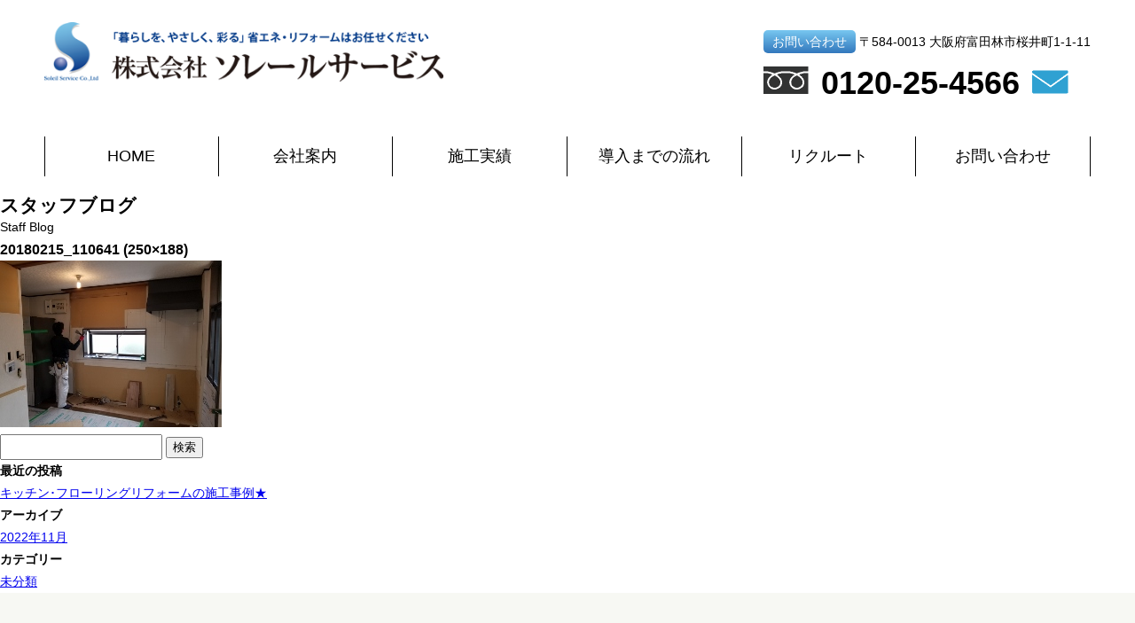

--- FILE ---
content_type: text/html; charset=UTF-8
request_url: https://soleil-service.com/achievements/%E6%B2%B3%E5%86%85%E9%95%B7%E9%87%8E%E5%B8%82%EF%BD%8E%E6%A7%98%E9%82%B8%E3%83%AA%E3%83%95%E3%82%A9%E3%83%BC%E3%83%A0%E5%B7%A5%E4%BA%8B/20180215_110641-250x188/
body_size: 7284
content:
<!DOCTYPE html>
<html lang="ja"><head prefix="og: http://ogp.me/ns# fb: http://ogp.me/ns/fb# article: http://ogp.me/ns/article#">

	
	<meta http-equiv="Content-Type" content="text/html; charset=utf-8" />     
    <meta name="keywords" content="オール電化,太陽光発電,大阪,設置" />   
    <meta name="viewport" content="width=device-width, initial-scale=1, user-scalable=no">
    <!--<meta name="viewport" content="target-densitydpi=device-dpi, width=1200, maximum-scale=1.0, user-scalable=yes">-->
	  
	<link href="/favicon.ico" type="image/x-icon" rel="icon" /><link href="/favicon.ico" type="image/x-icon" rel="shortcut icon" /> 
    <!--[if lt IE 9]>
    <script src="http://css3-mediaqueries-js.googlecode.com/svn/trunk/css3-mediaqueries.js"></script>
    <script src="https://soleil-service.com/wp-content/themes/soleil/js/html5shiv.js"></script>
    <![endif]-->
       
	
    <script type="text/javascript" src="/js/jquery-3.2.1.min.js"></script>  
    <script type="text/javascript" src="/js/jquery.colorbox-min.js"></script>  
    <script type="text/javascript" src="https://soleil-service.com/wp-content/themes/soleil/lib/bootstrap-3.3.7-dist/js/bootstrap.min.js"></script> 
    <link href="https://soleil-service.com/wp-content/plugins/font-awesome-4-menus/css/font-awesome.min.css" rel="stylesheet">
    <link href="/css/colorbox.css" rel="stylesheet">
    <link href="/css/meanmenu.min.css" rel="stylesheet">
    <link href="/css/slick.css" rel="stylesheet">
    <link href="/css/slick-theme.css" rel="stylesheet">
	<script type="text/javascript" src="/js/jquery.matchHeight.js"></script>  
    

    <link rel="stylesheet" href="https://soleil-service.com/wp-content/themes/soleil/style.css" type="text/css" media="all" />
    <link rel="stylesheet" href="/css/style_sp.css?1" media="screen and (max-width: 1180px)">
    	<style>img:is([sizes="auto" i], [sizes^="auto," i]) { contain-intrinsic-size: 3000px 1500px }</style>
	
		<!-- All in One SEO 4.9.3 - aioseo.com -->
		<title>20180215_110641 (250×188) | 株式会社ソレールサービス</title>
	<meta name="robots" content="max-image-preview:large" />
	<meta name="author" content="popart"/>
	<link rel="canonical" href="https://soleil-service.com/achievements/%e6%b2%b3%e5%86%85%e9%95%b7%e9%87%8e%e5%b8%82%ef%bd%8e%e6%a7%98%e9%82%b8%e3%83%aa%e3%83%95%e3%82%a9%e3%83%bc%e3%83%a0%e5%b7%a5%e4%ba%8b/20180215_110641-250x188/" />
	<meta name="generator" content="All in One SEO (AIOSEO) 4.9.3" />
		<meta property="og:locale" content="ja_JP" />
		<meta property="og:site_name" content="株式会社ソレールサービス |" />
		<meta property="og:type" content="article" />
		<meta property="og:title" content="20180215_110641 (250×188) | 株式会社ソレールサービス" />
		<meta property="og:url" content="https://soleil-service.com/achievements/%e6%b2%b3%e5%86%85%e9%95%b7%e9%87%8e%e5%b8%82%ef%bd%8e%e6%a7%98%e9%82%b8%e3%83%aa%e3%83%95%e3%82%a9%e3%83%bc%e3%83%a0%e5%b7%a5%e4%ba%8b/20180215_110641-250x188/" />
		<meta property="article:published_time" content="2019-01-22T15:41:59+00:00" />
		<meta property="article:modified_time" content="2019-01-22T15:41:59+00:00" />
		<meta name="twitter:card" content="summary" />
		<meta name="twitter:title" content="20180215_110641 (250×188) | 株式会社ソレールサービス" />
		<script type="application/ld+json" class="aioseo-schema">
			{"@context":"https:\/\/schema.org","@graph":[{"@type":"BreadcrumbList","@id":"https:\/\/soleil-service.com\/achievements\/%e6%b2%b3%e5%86%85%e9%95%b7%e9%87%8e%e5%b8%82%ef%bd%8e%e6%a7%98%e9%82%b8%e3%83%aa%e3%83%95%e3%82%a9%e3%83%bc%e3%83%a0%e5%b7%a5%e4%ba%8b\/20180215_110641-250x188\/#breadcrumblist","itemListElement":[{"@type":"ListItem","@id":"https:\/\/soleil-service.com#listItem","position":1,"name":"\u30db\u30fc\u30e0","item":"https:\/\/soleil-service.com","nextItem":{"@type":"ListItem","@id":"https:\/\/soleil-service.com\/achievements\/%e6%b2%b3%e5%86%85%e9%95%b7%e9%87%8e%e5%b8%82%ef%bd%8e%e6%a7%98%e9%82%b8%e3%83%aa%e3%83%95%e3%82%a9%e3%83%bc%e3%83%a0%e5%b7%a5%e4%ba%8b\/20180215_110641-250x188\/#listItem","name":"20180215_110641 (250&#215;188)"}},{"@type":"ListItem","@id":"https:\/\/soleil-service.com\/achievements\/%e6%b2%b3%e5%86%85%e9%95%b7%e9%87%8e%e5%b8%82%ef%bd%8e%e6%a7%98%e9%82%b8%e3%83%aa%e3%83%95%e3%82%a9%e3%83%bc%e3%83%a0%e5%b7%a5%e4%ba%8b\/20180215_110641-250x188\/#listItem","position":2,"name":"20180215_110641 (250&#215;188)","previousItem":{"@type":"ListItem","@id":"https:\/\/soleil-service.com#listItem","name":"\u30db\u30fc\u30e0"}}]},{"@type":"ItemPage","@id":"https:\/\/soleil-service.com\/achievements\/%e6%b2%b3%e5%86%85%e9%95%b7%e9%87%8e%e5%b8%82%ef%bd%8e%e6%a7%98%e9%82%b8%e3%83%aa%e3%83%95%e3%82%a9%e3%83%bc%e3%83%a0%e5%b7%a5%e4%ba%8b\/20180215_110641-250x188\/#itempage","url":"https:\/\/soleil-service.com\/achievements\/%e6%b2%b3%e5%86%85%e9%95%b7%e9%87%8e%e5%b8%82%ef%bd%8e%e6%a7%98%e9%82%b8%e3%83%aa%e3%83%95%e3%82%a9%e3%83%bc%e3%83%a0%e5%b7%a5%e4%ba%8b\/20180215_110641-250x188\/","name":"20180215_110641 (250\u00d7188) | \u682a\u5f0f\u4f1a\u793e\u30bd\u30ec\u30fc\u30eb\u30b5\u30fc\u30d3\u30b9","inLanguage":"ja","isPartOf":{"@id":"https:\/\/soleil-service.com\/#website"},"breadcrumb":{"@id":"https:\/\/soleil-service.com\/achievements\/%e6%b2%b3%e5%86%85%e9%95%b7%e9%87%8e%e5%b8%82%ef%bd%8e%e6%a7%98%e9%82%b8%e3%83%aa%e3%83%95%e3%82%a9%e3%83%bc%e3%83%a0%e5%b7%a5%e4%ba%8b\/20180215_110641-250x188\/#breadcrumblist"},"author":{"@id":"https:\/\/soleil-service.com\/author\/popart\/#author"},"creator":{"@id":"https:\/\/soleil-service.com\/author\/popart\/#author"},"datePublished":"2019-01-23T00:41:59+09:00","dateModified":"2019-01-23T00:41:59+09:00"},{"@type":"Organization","@id":"https:\/\/soleil-service.com\/#organization","name":"\u682a\u5f0f\u4f1a\u793e\u30bd\u30ec\u30fc\u30eb\u30b5\u30fc\u30d3\u30b9","url":"https:\/\/soleil-service.com\/"},{"@type":"Person","@id":"https:\/\/soleil-service.com\/author\/popart\/#author","url":"https:\/\/soleil-service.com\/author\/popart\/","name":"popart","image":{"@type":"ImageObject","@id":"https:\/\/soleil-service.com\/achievements\/%e6%b2%b3%e5%86%85%e9%95%b7%e9%87%8e%e5%b8%82%ef%bd%8e%e6%a7%98%e9%82%b8%e3%83%aa%e3%83%95%e3%82%a9%e3%83%bc%e3%83%a0%e5%b7%a5%e4%ba%8b\/20180215_110641-250x188\/#authorImage","url":"https:\/\/secure.gravatar.com\/avatar\/2dcc72a2706c10442b74778d7191b89843be0fa9261ca69aa6187f209a989700?s=96&d=mm&r=g","width":96,"height":96,"caption":"popart"}},{"@type":"WebSite","@id":"https:\/\/soleil-service.com\/#website","url":"https:\/\/soleil-service.com\/","name":"\u682a\u5f0f\u4f1a\u793e\u30bd\u30ec\u30fc\u30eb\u30b5\u30fc\u30d3\u30b9","inLanguage":"ja","publisher":{"@id":"https:\/\/soleil-service.com\/#organization"}}]}
		</script>
		<!-- All in One SEO -->

<link rel="alternate" type="application/rss+xml" title="株式会社ソレールサービス &raquo; 20180215_110641 (250&#215;188) のコメントのフィード" href="https://soleil-service.com/achievements/%e6%b2%b3%e5%86%85%e9%95%b7%e9%87%8e%e5%b8%82%ef%bd%8e%e6%a7%98%e9%82%b8%e3%83%aa%e3%83%95%e3%82%a9%e3%83%bc%e3%83%a0%e5%b7%a5%e4%ba%8b/20180215_110641-250x188/feed/" />
<link rel="https://api.w.org/" href="https://soleil-service.com/wp-json/" /><link rel="alternate" title="JSON" type="application/json" href="https://soleil-service.com/wp-json/wp/v2/media/561" /><link rel="alternate" title="oEmbed (JSON)" type="application/json+oembed" href="https://soleil-service.com/wp-json/oembed/1.0/embed?url=https%3A%2F%2Fsoleil-service.com%2Fachievements%2F%25e6%25b2%25b3%25e5%2586%2585%25e9%2595%25b7%25e9%2587%258e%25e5%25b8%2582%25ef%25bd%258e%25e6%25a7%2598%25e9%2582%25b8%25e3%2583%25aa%25e3%2583%2595%25e3%2582%25a9%25e3%2583%25bc%25e3%2583%25a0%25e5%25b7%25a5%25e4%25ba%258b%2F20180215_110641-250x188%2F" />
<link rel="alternate" title="oEmbed (XML)" type="text/xml+oembed" href="https://soleil-service.com/wp-json/oembed/1.0/embed?url=https%3A%2F%2Fsoleil-service.com%2Fachievements%2F%25e6%25b2%25b3%25e5%2586%2585%25e9%2595%25b7%25e9%2587%258e%25e5%25b8%2582%25ef%25bd%258e%25e6%25a7%2598%25e9%2582%25b8%25e3%2583%25aa%25e3%2583%2595%25e3%2582%25a9%25e3%2583%25bc%25e3%2583%25a0%25e5%25b7%25a5%25e4%25ba%258b%2F20180215_110641-250x188%2F&#038;format=xml" />


   
    <script src="/js/slick.min.js"></script>
    <script>
	$("document").ready(function(){
	  $('.pickup_slide').slick({
		autoplay: true,
		autoplaySpeed: 2500,
		speed: 800,
		dots: false,
		arrows: true,
		centerMode: true,
		centerPadding: '23%'
	  });
	}); 
	</script>
    
    <script>
		jQuery(function($){
			$('.yubin').attr('pattern', '\d{3}-\d{4}');
		});
	</script>

    
</head>



<body>

<script type="text/javascript" src="/js/jquery.meanmenu.min.js"></script>  
<script>
$(document).ready(function() {
$('#top_mainnavigation_new').meanmenu(

{
    
    meanScreenWidth: "600", // 表示させるウィンドウサイズ(ブレイクポイント)
}

);

});
</script>



<script type="text/javascript">
$(function(){
	$("#pagetop").click(function(){
		$("html,body").animate({scrollTop:0},'slow');
		return false;
	});
});
</script>



	<div id="container">
    
    	<header>
		
		
			<div class="header">
            

				<div id="header_logo">
			  		<h1 class="h1title"><a href="/"><img src="/img/header_logo.png" alt="株式会社　ソレールサービス" /></a></h1>
                </div>
				
                <div class="head_rightcontent">
                
                	<div id="head_contact">
                       <a href="/inquiry"><span class="hc">お問い合わせ</span></a>	〒584-0013 大阪府富田林市桜井町1-1-11		
                    </div>
                    
                	<div id="head_telphone">
                       <img src="/img/head_freedial.png" alt="電話番号" />　<span class="ht">0120-25-4566</span>　<a href="/inquiry"><img src="/img/head_mail.png" alt="問い合わせ" /></a>
                    </div>
                    
                    
                </div>
				
			</div>
            
            
            
			<div class="navigation clearfix">
				
                
                    
                <div class="nav_content_sub"> 
                  
                    
                
                    <div id="top_mainnavigation_new">
                    <nav>
                        <ul id="main-nav"><li><a href="https://www.soleil-service.com/">HOME</a></li>
<li><a href="https://soleil-service.com/company/">会社案内</a></li>
<li><a href="https://soleil-service.com/achievements/">施工実績</a></li>
<li><a href="https://soleil-service.com/how/">導入までの流れ</a></li>
<li><a href="https://soleil-service.com/recruit/">リクルート</a></li>
<li><a href="https://soleil-service.com/inquiry/">お問い合わせ</a></li>
</ul>                    </nav>
                    </div>   
                    
                </div>         
                
           </div>
           
           
			
	</header>            
 	<div class="content_wrap clearfix">
        <main>
        <article>
        
        	<div class="maincontent">
            
            <div class="title_h2 clearfix"><h2>スタッフブログ</h2><span class="title_span">Staff Blog</span></div>
            
            	<div class="ar_content">
            
            		            
            		<h3>20180215_110641 (250&#215;188)</h3>
            
                                      
                    <p class="attachment"><a href='https://soleil-service.com/wp-content/uploads/2019/01/20180215_110641-250x188.jpg'><img decoding="async" width="250" height="188" src="https://soleil-service.com/wp-content/uploads/2019/01/20180215_110641-250x188.jpg" class="attachment-medium size-medium" alt="" /></a></p>
                               
                                 
                                                    
        
                             
                                        
                 </div>
                    
           </div>
        </article>
        </main>
        
        <aside>
        	<div class="sidebar">
        		<div id="sidebar" role="complementary">
		
			<div id="search-2" class="widget widget_search sidebar-child"><form role="search" method="get" id="searchform" class="searchform" action="https://soleil-service.com/">
				<div>
					<label class="screen-reader-text" for="s">検索:</label>
					<input type="text" value="" name="s" id="s" />
					<input type="submit" id="searchsubmit" value="検索" />
				</div>
			</form></div>
		<div id="recent-posts-2" class="widget widget_recent_entries sidebar-child">
		<h4 class="text-center widgettitle">最近の投稿</h4>
		<ul>
											<li>
					<a href="https://soleil-service.com/%e3%82%ad%e3%83%83%e3%83%81%e3%83%b3%ef%bd%a5%e3%83%95%e3%83%ad%e3%83%bc%e3%83%aa%e3%83%b3%e3%82%b0%e3%83%aa%e3%83%95%e3%82%a9%e3%83%bc%e3%83%a0%e3%81%ae%e6%96%bd%e5%b7%a5%e4%ba%8b%e4%be%8b%e2%98%85/">キッチン･フローリングリフォームの施工事例★</a>
									</li>
					</ul>

		</div><div id="archives-2" class="widget widget_archive sidebar-child"><h4 class="text-center widgettitle">アーカイブ</h4>
			<ul>
					<li><a href='https://soleil-service.com/2022/11/'>2022年11月</a></li>
			</ul>

			</div><div id="categories-2" class="widget widget_categories sidebar-child"><h4 class="text-center widgettitle">カテゴリー</h4>
			<ul>
					<li class="cat-item cat-item-1"><a href="https://soleil-service.com/category/%e6%9c%aa%e5%88%86%e9%a1%9e/">未分類</a>
</li>
			</ul>

			</div>		</ul>
	</div>
        	</div>
        </aside>
        
    </div>       

     
     
     

  
		<footer class="wrap_footer">


            <div id="footer">
            
            
                        
                <div class="footer_left">
                
                	<div class="foot_logo"><img src="/img/footer_logo.png" alt="株式会社ソレールサービス"/></div>
                   
                   	<div class="foot_company">
                    
                    	<div class="fc_child">
                        	<span class="fc">本社/ショールーム</span><br />
                            <p>
                            <span class="postalcode">〒584-0013　</span>大阪府富田林市桜井町1-1-11　<a class="map_button" href="company#accessmap1">MAP</a><br />
                            <span class="telephone">TEL:0721-20-4566　</span>FAX:0721-20-4588<br />
                        	<span class="freedial">フリーダイヤル</span>：0120-25-4566
                            </p>
                        </div>
                        
                        <div class="fc_child">
                        	<span class="fc">施工本部</span><br />
                            <p>
                            <span class="postalcode">〒584-0013　</span>大阪府富田林市桜井町1-1-11　<a class="map_button" href="/company#accessmap2">MAP</a><br />
                            <span class="telephone">TEL:0721-20-4566　</span>FAX:0721-20-4588<br />
                            </p>
                        </div>
                        
                    </div>
                    <div class="foot_banner"><a href="/inquiry/"><img src="/img/banner_booking2.jpg" alt="ご予約はこちら"/></a></div>
                </div>
                
                <div class="footer_right">
                
                	<span class="fc">サービス</span><br />
                	<nav>
                        <div class="footer_nav">
                        	<div class="fn1">
                            <ul id="foot-nav"><li><a href="https://soleil-service.com/solor_home/">住宅用太陽光発電システム</a></li>
<li><a href="https://soleil-service.com/solor_industrial/">産業用太陽光発電システム</a></li>
<li><a href="https://soleil-service.com/all/">オール電化</a></li>
<li><a href="https://soleil-service.com/all/#battery">蓄電池</a></li>
<li><a href="https://soleil-service.com/reform/">リフォーム</a></li>
<li><a href="https://soleil-service.com/wall/">外壁塗装</a></li>
<li><a href="https://soleil-service.com/house_cleaning/">ハウスクリーニング</a></li>
<li><a href="https://soleil-service.com/daikinproshop/">ダイキンプロショップで安心</a></li>
</ul>                            </div>
                            <div class="fn2">
                            <ul id="foot-nav"><li><a href="https://soleil-service.com/information/">お知らせ</a></li>
<li><a href="https://soleil-service.com/achievements/">施工実績</a></li>
<li><a href="https://soleil-service.com/company/">会社案内</a></li>
<li><a href="https://soleil-service.com/how/">導入までの流れ</a></li>
<li><a href="https://soleil-service.com/inquiry/">お問い合わせ</a></li>
<li><a href="https://soleil-service.com/recruit/">リクルート</a></li>
<li><a href="https://soleil-service.com/privacy/">プライバシーポリシー</a></li>
<li><a href="https://soleil-service.com/sitemap/">サイトマップ</a></li>
</ul>                            </div>
                        </div>
                    </nav>
                
                </div>
            
            	
                
            </div>
            
            <div id="copyright">
                
                <div class="sns_icon">
<!--                	<div class="ft_icon"><a href="https://www.youtube.com/channel/UCCMVboCW6wju-OeqIi9EuSw"><img src="/img/sns_youtube.png" alt="youtube" /></a></div>-->
                    <div class="ft_icon"><a href="https://twitter.com/E93Ci4CreQOZz9B"><img src="/img/sns_twitter.png" alt="twitter" /></a></div>
                    <div class="ft_icon"><a href="https://www.instagram.com/soleil_service/"><img src="/img/sns_insta.png" alt="instagram" /></a></div>
                    <div class="ft_icon"><a href="https://www.facebook.com/%E6%A0%AA%E5%BC%8F%E4%BC%9A%E7%A4%BE-%E3%82%BD%E3%83%AC%E3%83%BC%E3%83%AB%E3%82%B5%E3%83%BC%E3%83%93%E3%82%B9-517457318392052/"><img src="/img/sns_facebook.png" alt="facebook" /></a></div>
                </div>
                
                <div class="cp_txt">Copyright ©2011 Soleil Service Co.Ltd. ALL Rights Reserved.</div>
		 		
            </div>
            
        </footer>
		
		<script type="speculationrules">
{"prefetch":[{"source":"document","where":{"and":[{"href_matches":"\/*"},{"not":{"href_matches":["\/wp-*.php","\/wp-admin\/*","\/wp-content\/uploads\/*","\/wp-content\/*","\/wp-content\/plugins\/*","\/wp-content\/themes\/soleil\/*","\/*\\?(.+)"]}},{"not":{"selector_matches":"a[rel~=\"nofollow\"]"}},{"not":{"selector_matches":".no-prefetch, .no-prefetch a"}}]},"eagerness":"conservative"}]}
</script>
<!-- Instagram Feed JS -->
<script type="text/javascript">
var sbiajaxurl = "https://soleil-service.com/wp-admin/admin-ajax.php";
</script>
<link rel='stylesheet' id='sbi_styles-css' href='https://soleil-service.com/wp-content/plugins/instagram-feed/css/sbi-styles.min.css?ver=6.10.0' type='text/css' media='all' />
<link rel='stylesheet' id='wp-block-library-css' href='https://soleil-service.com/wp-includes/css/dist/block-library/style.min.css?ver=6.8.3' type='text/css' media='all' />
<style id='classic-theme-styles-inline-css' type='text/css'>
/*! This file is auto-generated */
.wp-block-button__link{color:#fff;background-color:#32373c;border-radius:9999px;box-shadow:none;text-decoration:none;padding:calc(.667em + 2px) calc(1.333em + 2px);font-size:1.125em}.wp-block-file__button{background:#32373c;color:#fff;text-decoration:none}
</style>
<link rel='stylesheet' id='aioseo/css/src/vue/standalone/blocks/table-of-contents/global.scss-css' href='https://soleil-service.com/wp-content/plugins/all-in-one-seo-pack/dist/Lite/assets/css/table-of-contents/global.e90f6d47.css?ver=4.9.3' type='text/css' media='all' />
<style id='global-styles-inline-css' type='text/css'>
:root{--wp--preset--aspect-ratio--square: 1;--wp--preset--aspect-ratio--4-3: 4/3;--wp--preset--aspect-ratio--3-4: 3/4;--wp--preset--aspect-ratio--3-2: 3/2;--wp--preset--aspect-ratio--2-3: 2/3;--wp--preset--aspect-ratio--16-9: 16/9;--wp--preset--aspect-ratio--9-16: 9/16;--wp--preset--color--black: #000000;--wp--preset--color--cyan-bluish-gray: #abb8c3;--wp--preset--color--white: #ffffff;--wp--preset--color--pale-pink: #f78da7;--wp--preset--color--vivid-red: #cf2e2e;--wp--preset--color--luminous-vivid-orange: #ff6900;--wp--preset--color--luminous-vivid-amber: #fcb900;--wp--preset--color--light-green-cyan: #7bdcb5;--wp--preset--color--vivid-green-cyan: #00d084;--wp--preset--color--pale-cyan-blue: #8ed1fc;--wp--preset--color--vivid-cyan-blue: #0693e3;--wp--preset--color--vivid-purple: #9b51e0;--wp--preset--gradient--vivid-cyan-blue-to-vivid-purple: linear-gradient(135deg,rgba(6,147,227,1) 0%,rgb(155,81,224) 100%);--wp--preset--gradient--light-green-cyan-to-vivid-green-cyan: linear-gradient(135deg,rgb(122,220,180) 0%,rgb(0,208,130) 100%);--wp--preset--gradient--luminous-vivid-amber-to-luminous-vivid-orange: linear-gradient(135deg,rgba(252,185,0,1) 0%,rgba(255,105,0,1) 100%);--wp--preset--gradient--luminous-vivid-orange-to-vivid-red: linear-gradient(135deg,rgba(255,105,0,1) 0%,rgb(207,46,46) 100%);--wp--preset--gradient--very-light-gray-to-cyan-bluish-gray: linear-gradient(135deg,rgb(238,238,238) 0%,rgb(169,184,195) 100%);--wp--preset--gradient--cool-to-warm-spectrum: linear-gradient(135deg,rgb(74,234,220) 0%,rgb(151,120,209) 20%,rgb(207,42,186) 40%,rgb(238,44,130) 60%,rgb(251,105,98) 80%,rgb(254,248,76) 100%);--wp--preset--gradient--blush-light-purple: linear-gradient(135deg,rgb(255,206,236) 0%,rgb(152,150,240) 100%);--wp--preset--gradient--blush-bordeaux: linear-gradient(135deg,rgb(254,205,165) 0%,rgb(254,45,45) 50%,rgb(107,0,62) 100%);--wp--preset--gradient--luminous-dusk: linear-gradient(135deg,rgb(255,203,112) 0%,rgb(199,81,192) 50%,rgb(65,88,208) 100%);--wp--preset--gradient--pale-ocean: linear-gradient(135deg,rgb(255,245,203) 0%,rgb(182,227,212) 50%,rgb(51,167,181) 100%);--wp--preset--gradient--electric-grass: linear-gradient(135deg,rgb(202,248,128) 0%,rgb(113,206,126) 100%);--wp--preset--gradient--midnight: linear-gradient(135deg,rgb(2,3,129) 0%,rgb(40,116,252) 100%);--wp--preset--font-size--small: 13px;--wp--preset--font-size--medium: 20px;--wp--preset--font-size--large: 36px;--wp--preset--font-size--x-large: 42px;--wp--preset--spacing--20: 0.44rem;--wp--preset--spacing--30: 0.67rem;--wp--preset--spacing--40: 1rem;--wp--preset--spacing--50: 1.5rem;--wp--preset--spacing--60: 2.25rem;--wp--preset--spacing--70: 3.38rem;--wp--preset--spacing--80: 5.06rem;--wp--preset--shadow--natural: 6px 6px 9px rgba(0, 0, 0, 0.2);--wp--preset--shadow--deep: 12px 12px 50px rgba(0, 0, 0, 0.4);--wp--preset--shadow--sharp: 6px 6px 0px rgba(0, 0, 0, 0.2);--wp--preset--shadow--outlined: 6px 6px 0px -3px rgba(255, 255, 255, 1), 6px 6px rgba(0, 0, 0, 1);--wp--preset--shadow--crisp: 6px 6px 0px rgba(0, 0, 0, 1);}:where(.is-layout-flex){gap: 0.5em;}:where(.is-layout-grid){gap: 0.5em;}body .is-layout-flex{display: flex;}.is-layout-flex{flex-wrap: wrap;align-items: center;}.is-layout-flex > :is(*, div){margin: 0;}body .is-layout-grid{display: grid;}.is-layout-grid > :is(*, div){margin: 0;}:where(.wp-block-columns.is-layout-flex){gap: 2em;}:where(.wp-block-columns.is-layout-grid){gap: 2em;}:where(.wp-block-post-template.is-layout-flex){gap: 1.25em;}:where(.wp-block-post-template.is-layout-grid){gap: 1.25em;}.has-black-color{color: var(--wp--preset--color--black) !important;}.has-cyan-bluish-gray-color{color: var(--wp--preset--color--cyan-bluish-gray) !important;}.has-white-color{color: var(--wp--preset--color--white) !important;}.has-pale-pink-color{color: var(--wp--preset--color--pale-pink) !important;}.has-vivid-red-color{color: var(--wp--preset--color--vivid-red) !important;}.has-luminous-vivid-orange-color{color: var(--wp--preset--color--luminous-vivid-orange) !important;}.has-luminous-vivid-amber-color{color: var(--wp--preset--color--luminous-vivid-amber) !important;}.has-light-green-cyan-color{color: var(--wp--preset--color--light-green-cyan) !important;}.has-vivid-green-cyan-color{color: var(--wp--preset--color--vivid-green-cyan) !important;}.has-pale-cyan-blue-color{color: var(--wp--preset--color--pale-cyan-blue) !important;}.has-vivid-cyan-blue-color{color: var(--wp--preset--color--vivid-cyan-blue) !important;}.has-vivid-purple-color{color: var(--wp--preset--color--vivid-purple) !important;}.has-black-background-color{background-color: var(--wp--preset--color--black) !important;}.has-cyan-bluish-gray-background-color{background-color: var(--wp--preset--color--cyan-bluish-gray) !important;}.has-white-background-color{background-color: var(--wp--preset--color--white) !important;}.has-pale-pink-background-color{background-color: var(--wp--preset--color--pale-pink) !important;}.has-vivid-red-background-color{background-color: var(--wp--preset--color--vivid-red) !important;}.has-luminous-vivid-orange-background-color{background-color: var(--wp--preset--color--luminous-vivid-orange) !important;}.has-luminous-vivid-amber-background-color{background-color: var(--wp--preset--color--luminous-vivid-amber) !important;}.has-light-green-cyan-background-color{background-color: var(--wp--preset--color--light-green-cyan) !important;}.has-vivid-green-cyan-background-color{background-color: var(--wp--preset--color--vivid-green-cyan) !important;}.has-pale-cyan-blue-background-color{background-color: var(--wp--preset--color--pale-cyan-blue) !important;}.has-vivid-cyan-blue-background-color{background-color: var(--wp--preset--color--vivid-cyan-blue) !important;}.has-vivid-purple-background-color{background-color: var(--wp--preset--color--vivid-purple) !important;}.has-black-border-color{border-color: var(--wp--preset--color--black) !important;}.has-cyan-bluish-gray-border-color{border-color: var(--wp--preset--color--cyan-bluish-gray) !important;}.has-white-border-color{border-color: var(--wp--preset--color--white) !important;}.has-pale-pink-border-color{border-color: var(--wp--preset--color--pale-pink) !important;}.has-vivid-red-border-color{border-color: var(--wp--preset--color--vivid-red) !important;}.has-luminous-vivid-orange-border-color{border-color: var(--wp--preset--color--luminous-vivid-orange) !important;}.has-luminous-vivid-amber-border-color{border-color: var(--wp--preset--color--luminous-vivid-amber) !important;}.has-light-green-cyan-border-color{border-color: var(--wp--preset--color--light-green-cyan) !important;}.has-vivid-green-cyan-border-color{border-color: var(--wp--preset--color--vivid-green-cyan) !important;}.has-pale-cyan-blue-border-color{border-color: var(--wp--preset--color--pale-cyan-blue) !important;}.has-vivid-cyan-blue-border-color{border-color: var(--wp--preset--color--vivid-cyan-blue) !important;}.has-vivid-purple-border-color{border-color: var(--wp--preset--color--vivid-purple) !important;}.has-vivid-cyan-blue-to-vivid-purple-gradient-background{background: var(--wp--preset--gradient--vivid-cyan-blue-to-vivid-purple) !important;}.has-light-green-cyan-to-vivid-green-cyan-gradient-background{background: var(--wp--preset--gradient--light-green-cyan-to-vivid-green-cyan) !important;}.has-luminous-vivid-amber-to-luminous-vivid-orange-gradient-background{background: var(--wp--preset--gradient--luminous-vivid-amber-to-luminous-vivid-orange) !important;}.has-luminous-vivid-orange-to-vivid-red-gradient-background{background: var(--wp--preset--gradient--luminous-vivid-orange-to-vivid-red) !important;}.has-very-light-gray-to-cyan-bluish-gray-gradient-background{background: var(--wp--preset--gradient--very-light-gray-to-cyan-bluish-gray) !important;}.has-cool-to-warm-spectrum-gradient-background{background: var(--wp--preset--gradient--cool-to-warm-spectrum) !important;}.has-blush-light-purple-gradient-background{background: var(--wp--preset--gradient--blush-light-purple) !important;}.has-blush-bordeaux-gradient-background{background: var(--wp--preset--gradient--blush-bordeaux) !important;}.has-luminous-dusk-gradient-background{background: var(--wp--preset--gradient--luminous-dusk) !important;}.has-pale-ocean-gradient-background{background: var(--wp--preset--gradient--pale-ocean) !important;}.has-electric-grass-gradient-background{background: var(--wp--preset--gradient--electric-grass) !important;}.has-midnight-gradient-background{background: var(--wp--preset--gradient--midnight) !important;}.has-small-font-size{font-size: var(--wp--preset--font-size--small) !important;}.has-medium-font-size{font-size: var(--wp--preset--font-size--medium) !important;}.has-large-font-size{font-size: var(--wp--preset--font-size--large) !important;}.has-x-large-font-size{font-size: var(--wp--preset--font-size--x-large) !important;}
:where(.wp-block-post-template.is-layout-flex){gap: 1.25em;}:where(.wp-block-post-template.is-layout-grid){gap: 1.25em;}
:where(.wp-block-columns.is-layout-flex){gap: 2em;}:where(.wp-block-columns.is-layout-grid){gap: 2em;}
:root :where(.wp-block-pullquote){font-size: 1.5em;line-height: 1.6;}
</style>
<link rel='stylesheet' id='contact-form-7-css' href='https://soleil-service.com/wp-content/plugins/contact-form-7/includes/css/styles.css?ver=5.9.5' type='text/css' media='all' />
<link rel='stylesheet' id='cf7msm_styles-css' href='https://soleil-service.com/wp-content/plugins/contact-form-7-multi-step-module/resources/cf7msm.css?ver=4.4.2' type='text/css' media='all' />
<link rel='stylesheet' id='font-awesome-four-css' href='https://soleil-service.com/wp-content/plugins/font-awesome-4-menus/css/font-awesome.min.css?ver=4.7.0' type='text/css' media='all' />
<link rel='stylesheet' id='wp-pagenavi-css' href='https://soleil-service.com/wp-content/plugins/wp-pagenavi/pagenavi-css.css?ver=2.70' type='text/css' media='all' />
<script type="text/javascript" src="https://soleil-service.com/wp-includes/js/comment-reply.min.js?ver=6.8.3" id="comment-reply-js" async="async" data-wp-strategy="async"></script>
<script type="text/javascript" src="https://soleil-service.com/wp-includes/js/jquery/jquery.min.js?ver=3.7.1" id="jquery-core-js"></script>
<script type="text/javascript" src="https://soleil-service.com/wp-includes/js/jquery/jquery-migrate.min.js?ver=3.4.1" id="jquery-migrate-js"></script>
<script type="text/javascript" src="https://soleil-service.com/wp-content/plugins/contact-form-7/includes/swv/js/index.js?ver=5.9.5" id="swv-js"></script>
<script type="text/javascript" id="contact-form-7-js-extra">
/* <![CDATA[ */
var wpcf7 = {"api":{"root":"https:\/\/soleil-service.com\/wp-json\/","namespace":"contact-form-7\/v1"}};
/* ]]> */
</script>
<script type="text/javascript" src="https://soleil-service.com/wp-content/plugins/contact-form-7/includes/js/index.js?ver=5.9.5" id="contact-form-7-js"></script>
<script type="text/javascript" id="cf7msm-js-extra">
/* <![CDATA[ */
var cf7msm_posted_data = [];
/* ]]> */
</script>
<script type="text/javascript" src="https://soleil-service.com/wp-content/plugins/contact-form-7-multi-step-module/resources/cf7msm.min.js?ver=4.4.2" id="cf7msm-js"></script>
<script>
    if (typeof window.sb_instagram_js_options !== 'undefined') {
        window.sb_instagram_js_options.resized_url = 'https://soleil-service.com//wp-content/uploads/sb-instagram-feed-images/';
    }
</script>


	</div>

</body>
</html>


--- FILE ---
content_type: text/css
request_url: https://soleil-service.com/wp-content/themes/soleil/style.css
body_size: 7146
content:
/*
Theme Name: soleil
Author:blueseven.co.jp
*/

/*全般*/
html,body,p,img{margin:0px; padding:0px;font-size:14px; font-family:"メイリオ","Meiryo","ＭＳ Ｐゴシック","MS PGOTHIC",sans-serif; line-height:180%; }
.clearfix:after{content: "";clear:both;display: block;}
a:hover{ filter: alpha(opacity=70); -moz-opacity: 0.70; opacity: 0.70; text-decoration:none;}
a:focus{ outline:none;}
a{text-decoration:underline;}
p{line-height:180%; font-size:14px;}
p.explain{font-size:12px; width:1000px; margin-left:auto; margin-right:auto; margin-top:10px; margin-bottom:5px;}
dl,dd,dt{margin:0px; padding:0px;}
ol{list-style:decimal;}
h1, h2, h3, h4{margin:0px;}
li{list-style:none;}
ul{padding:0px; margin:0px;}



/*ヘッダー*/
.header{width:1180px; margin:25px auto 30px auto; display:flex; -webkit-flex-wrap: wrap; /* Safari */  flex-wrap:wrap; justify-content:space-between;}
.head_rightcontent a{color:#666; text-decoration:none; }
#header_logo{width:450px;}
#header_logo img{width:100%;}
.head_rightcontent{margin:10px 0px;}
span.hc{padding:5px 10px; background:linear-gradient(0deg, rgba(50,120,189,1) 0%, rgba(120,199,240,1) 100%); color:#FFF; border-radius:5px; }
#head_telphone{margin-top:15px;}
span.ht{font-size:36px; font-weight:bold;}


/*ナビゲーション*/
.navigation{width:1180px; margin:30px auto 20px auto; }
ul#main-nav{display:flex; -webkit-flex-wrap: wrap; /* Safari */  flex-wrap:wrap; justify-content:space-between; margin:0px; padding:0px;}
ul#main-nav li a{font-size:18px; color:#000; text-decoration:none; display:block; text-align:center;}
ul#main-nav li {border-left: 1px solid #000; border-right: 1px solid #000;  width:calc(100% / 6 - 2px); padding:10px 0px; }
ul#main-nav li+ li{border-left:none; border-right: 1px solid #000; width:calc(100% / 6 - 1px);}

/*メインイメージ*/
#main_image{position:relative;}
#main_image img{width:100%;}
.top_content{position:absolute; width:100%; top: 25%; left: 50%;  transform: translateY(-50%) translateX(-50%);  margin: auto; display:inline-block;}
span.txt1{line-height:170%; font-size:calc(100% + 2.0vw); letter-spacing:2px; font-family:"游明朝", YuMincho, "ヒラギノ明朝 ProN W3", "Hiragino Mincho ProN", "ＭＳ Ｐ明朝", "ＭＳ 明朝", serif; }
span.txt2{line-height:100%; font-size:0.8rem;  letter-spacing:2px; font-weight:bold;}
span.shadow{
	text-shadow:white 2px 0px 5px, white -2px 0px 5px,
    white 0px -2px 5px, white -2px 0px 5px,
    white 2px 2px 5px, white -2px 2px 5px,
    white 2px -2px 5px, white -2px -2px 5px,
    white 1px 2px 5px, white -1px 2px 5px,
    white 1px -2px 5px, white -1px -2px 5px,
    white 2px 1px 5px, white -2px 1px 5px,
    white 2px -1px 5px, white -2px -1px 5px,
    white 1px 1px 5px, white -1px 1px 5px,
    white 1px -1px 5px, white -1px -1px 5px;
	color:#333;
}
	



/*フッター*/
.wrap_footer{background-color:#F7F8F3; }
#footer{width:1180px; margin:0px auto; padding-top:60px; display:flex; -webkit-flex-wrap: wrap; /* Safari */  flex-wrap:wrap; justify-content:space-between;}
.footer_left{width:715px; border-right:solid 1px #CCC; padding-right:35px; margin-right:35px;}
.foot_logo{max-width:450px;}
.foot_logo img{width:100%;}
.foot_company{margin-top:50px; display:flex; -webkit-flex-wrap: wrap; /* Safari */  flex-wrap:wrap; justify-content:space-between;}
span.fc{font-size:16px; font-weight:bold;}
.fc_child{margin-bottom:15px; width:49%;}
.fc_child p{margin:20px 0px; color:#666;}
/*.fc_child a{display:inline-block; background-color:#000; color:#FFF; padding:0px 5px; font-size:12px; text-decoration:none;}*/
.foot_banner img{width:100%;}

.footer_right{width:394px;}
.footer_right nav{margin-top:30px;}
.footer_right a{color:#666; text-decoration:none; }
.footer_right li{margin-bottom:20px}
.footer_nav{display:flex; -webkit-flex-wrap: wrap; /* Safari */  flex-wrap:wrap; justify-content:space-between;}
.footer_nav li a::before{content:">";margin-right:5px;}
.footer_nav ul.sub-menu{margin-top:20px; padding-left:15px;}
.footer_nav ul.sub-menu li a::before{content:"●";}
#copyright{width:1180px; margin:50px auto 0px auto; display:flex; -webkit-flex-wrap: wrap; /* Safari */  flex-wrap:wrap; justify-content:space-between; padding-bottom:50px; color:#666;}
.sns_icon{display:flex; -webkit-flex-wrap: wrap; /* Safari */  flex-wrap:wrap; justify-content:space-between; width:175px;}
.ft_icon{max-width:30%;}
.sns_icon img{width:100%;}
a.map_button{display:inline-block; background-color:#000; color:#FFF; padding:0px 5px; font-size:12px; text-decoration:none;}

/*フロント共通*/
.front h2{text-align:center;}
.front_list{margin:40px 0px 60px 0px;}
.front_list a{display:inline-block; background-color:#333; color:#FFF; padding:15px 80px; font-size:16px; text-decoration:none; text-align:center;}

.front_aircon{margin-bottom:40px;}
.front_aircon img{width:100%;}

/*ピックアップ情報*/
.front_pickup{width:1180px; margin:0px auto; padding-top:80px;}
.front_pickup h2{color:#0171BD; font-size:30px;}
.front_pickup h2::after{white-space: pre; content:"\A P I C K U P"; font-size:14px; color:#666; }
.slider {width: 90%;margin: 0 auto 80px;}
.slick-slide img {width: 100%;height: auto;}
.pickup_slide{width: 100%;}
.pickup_slide .slick-slide{margin: 5px;}
.slick-prev:before,.slick-next:before {color: white;}


/*お知らせ*/
.front_info_wrap{background-color:#E4EFF3; padding-top:45px; padding-bottom:5px;}
.front_info{width:1180px; margin:0px auto;}
.front_info h2{color:#333; font-size:30px;}
.front_info h2::after{white-space: pre; content:"\A I N F O R M A T I O N"; font-size:14px; color:#666; }
.front_info h2::before{white-space: pre; content:url(/img/front_info_icon.png) "\A\A"; font-size:14px; color:#666; }
hr.fi{height: 12px;	background: linear-gradient(-60deg,transparent 35%,#b3b3b3 45%, #b3b3b3 55%,transparent 65%);	background-size: 6px 12px;	border: none;}
.info_list{width:880px; margin:0px auto;}
.news_content_wrap{padding:15px 0px;}
#news_content{width:675px; margin:20px auto;}
span.newdate{padding-right:20px; width:140px; display:inline-block;}
span.newcate{background-color:#000; color:#FFF; padding:2px 10px; margin-right:20px;}
.info_list a{color:#333;}

/*取扱サービス*/
.front_tool_wrap{background-color:#FFF; padding-top:45px; padding-bottom:5px;}
.front_tool{width:1180px; margin:0px auto;}
.front_tool h2{color:#333; font-size:30px;}
.front_tool h2::after{white-space: pre; content:"\A T O O L S"; font-size:14px; color:#666; }
.front_tool h2::before{white-space: pre; content:url(/img/front_tool_icon.png) "\A\A"; font-size:14px; color:#666; }
.tool_list{display:flex; -webkit-flex-wrap: wrap; /* Safari */  flex-wrap:wrap; justify-content:space-between; margin-top:45px;}
.tool_child{width:30%; margin-bottom:75px;}
.tool_child img{width:100%;}
.tc_title{text-align:center; margin:30px 0px; font-size:24px; color:#333; font-weight:bold;}
.tc_ex{text-align:center; color:#666;}

/*YOUTUBEチャンネル*/
.front_youtube_wrap{background-color:#FFF9E3; padding-top:45px; padding-bottom:5px;}
.front_youtube{width:1180px; margin:0px auto;}
.front_youtube h2{color:#333; font-size:30px;}
.front_youtube h2::after{white-space: pre; content:"\A Y O U T U B E"; font-size:14px; color:#666; }
.front_youtube h2::before{white-space: pre; content:url(/img/front_youtube_icon.png) "\A\A"; font-size:14px; color:#666; }
.youtube_list{display:flex; -webkit-flex-wrap: wrap; /* Safari */  flex-wrap:wrap; justify-content:space-between; margin-top:10px;}

/*施工実績*/
.front_achievements_wrap{background-color:#FFF; padding-top:45px; padding-bottom:5px;}
.front_achievements{width:1180px; margin:0px auto; position:relative;}
.front_achievements h2{border-bottom:solid 1px #000; padding-bottom:10px; text-align:left; font-size:24px; color:#333;}
.achievements_list{display:flex; -webkit-flex-wrap: wrap; /* Safari */  flex-wrap:wrap; justify-content:space-between; margin-top:45px;}
.achievements_list::after{content:"";display: block;width:23%;}
.achievements_content{width:22.5%; margin-bottom:50px;}
.achievements_content img{width:100%; height:200px; object-fit:cover;}
.ac_tit{margin:5px 0px 10px 0px;}
.ac_tit a{font-size:16px; color:#000; font-weight:bold; text-decoration:none;}
.ac_cat{background-color:#000; color:#FFF; text-align:center; width:50%; font-size:12px; margin:15px 0px;}
.achievements_link{position:relative; top:-60px; text-align:right;}
.achievements_link a{display:inline-block; background-color:#333; padding:5px 10px; color:#FFF; text-decoration:none;}
.achievements_link a::after{content:"＞"; margin-left:5px;}
.wp-pagenavi{text-align:center;}
span.pages,span.current{background-color: #000; color: #FFF;}
.wp-pagenavi a{background-color: #000; color: #FFF;}
.is-empty{height: 0; padding-top: 0; padding-bottom: 0; margin-top: 0; margin-bottom: 0;}

/*インスタグラム*/
.front_instagram_wrap{background-color:#FFF; padding-bottom:45px;}
.front_instagram{width:1180px; margin:0px auto; position:relative;}
.front_isntagram h2{border-bottom:solid 1px #000; padding-bottom:10px; text-align:left; font-size:24px; color:#333;}



/*下層ページ共通*/
.sub_main_image{ position:relative;}
.sub_main_image img{width:100%;}
.h2_content{position:absolute; top: 50%; left: 50%;  transform: translateY(-50%) translateX(-50%);  margin: auto; display:inline-block;}
.h2_content p{font-family:"游明朝", YuMincho, "ヒラギノ明朝 ProN W3", "Hiragino Mincho ProN", "ＭＳ Ｐ明朝", "ＭＳ 明朝", serif; line-height:170%; font-size:1.8vw;
text-shadow:white 2px 0px 5px, white -2px 0px 5px,
    white 0px -2px 5px, white -2px 0px 5px,
    white 2px 2px 5px, white -2px 2px 5px,
    white 2px -2px 5px, white -2px -2px 5px,
    white 1px 2px 5px, white -1px 2px 5px,
    white 1px -2px 5px, white -1px -2px 5px,
    white 2px 1px 5px, white -2px 1px 5px,
    white 2px -1px 5px, white -2px -1px 5px,
    white 1px 1px 5px, white -1px 1px 5px,
    white 1px -1px 5px, white -1px -1px 5px; color:#333; letter-spacing:5px;}

/*太陽光発電*/
.solor2{margin:30px auto; width:1180px}
.solor2 p{color:#0071BC; font-size:18px; font-weight:bold; line-height:200%; text-align:center;}
.solor3, .solor5{padding:50px 0px 100px 0px; background-color:#FFF9E3; text-align:center;}

.solar_sub h2::before{white-space: pre; content:url(/img/solor_icon.png) "\A\A"; font-size:14px; color:#666; }
.solar_sub p{margin:30px 0px; font-size:16px;}
.solor4{padding:50px 0px 100px 0px; background-color:#FFF; text-align:center;}
.solor6{padding:70px 0px 80px 0px; background-color:#FFF;}
.s6_content{width:1180px; margin:0px auto; display:flex; -webkit-flex-wrap: wrap; /* Safari */  flex-wrap:wrap; justify-content:space-between;}
.s6c{width:32%; background:url(/img/solor6_back.png) no-repeat; background-size:cover; padding:40px 0px 40px 0px;}
.s6c h3{text-align:center; color:#FFF; font-size:24px; line-height:150%; margin-bottom:15px;}
.s6c p{width:65%; color:#FFF; font-size:14px; margin:0px auto;}
p.font12{font-size:12px;}
.syoene_link a{display:inline-block; background-color:#333; color:#FFF; padding:10px; text-decoration:none; margin-top:20px;}
.s6_attention_wrap{width:1180px; margin:60px auto;}
.s6_attention{position:relative; display:inline-block;}
.s6_attention p{background-color:#FFFCC9; padding:30px; font-size:16px; padding-left:120px;}
.s6_attention p::before{content:url(/img/s6_attention.png); margin-right:20px; position:absolute; top:calc(50% - 35px); left:20px; }
.s6_contact{width:1180px; margin:0px auto;}
.s6_contact p{font-size:30px; color:#333; text-align:center; font-weight:bold; margin-bottom:50px;}
.s6_contact a{display:inline-block; padding:15px 60px; text-decoration:none; background-color:#333; color:#FFF; font-size:20px;}
.solor7{padding:80px 0px 90px 0px; background:url(/img/solor7_back.png) no-repeat bottom right #E4EFF3; background-size:contain;}
.solor7 h2{color:#333; font-size:30px; margin-bottom:60px; text-align:center;}
.s7_ul{margin:60px auto; width:1180px;}
.s7_ul li{font-size:18px; margin-bottom:25px; padding-left:40px; line-height:25px; position:relative;}
.s7_ul li::before{content:url(/img/solor7_icon.png); margin-right:15px; position:absolute; top:50%; margin-top:-12px; left:0px;}
.solor7 p{text-align:center; color:#333; font-size:16px; }


/*外壁塗装*/
.wall1{margin-bottom:75px;}
.wall2, .wall3, .wall5{padding:80px 0px;}
.wall2{background-color:#FFF9E3;}
.w2_content, .w3_content{width:1180px; margin:0px auto; display:flex; -webkit-flex-wrap: wrap; /* Safari */  flex-wrap:wrap; justify-content:space-between;}
.w2_content img, .w3_content img{width:100%;}
.w2c_img, .w3c_img{width:48%;}
.w2c_txt, .w3c_txt{width:48%;}
.w2_content h2, .w3_content h2{font-size:30px; margin-bottom:40px; color:#333;}
.w2_content p, .w3_content p{line-height:200%; font-size:16px;}
.wall4{padding:80px 0px; background-color:#E4EFF3 ;}
.wall4 h2, .wall5 h2{font-size:30px; margin-bottom:70px; color:#333; text-align:center;}
.w4_content_wrap{width:870px; margin:0px auto;}
.w4_content{display:flex; -webkit-flex-wrap: wrap; /* Safari */  flex-wrap:wrap; justify-content:space-between; padding-bottom:40px; border-bottom:dotted 1px #CCC; margin-bottom:40px; margin-top:20px;}
.w4c_img{width:25%;}
.w4c_img img{width:100%}
.w4c_txt{width:70%;}
.w4c_txt h3{margin-bottom:20px; font-size:26px; color:#333;}
.wall5_content{width:1180px; margin:0px auto; display:flex; -webkit-flex-wrap: wrap; /* Safari */  flex-wrap:wrap; justify-content:space-between;}
.w5c_img{width:25%;}
.w5c_img img{width:100%;}
.w5c_txt{width:70%;}
.w5c_txt p{line-height:200%;}


/*導入の流れ*/
.how2{width:840px; margin:0px auto; padding:100px 0px;}
.how2_content{display:flex; -webkit-flex-wrap: wrap; /* Safari */  flex-wrap:wrap; justify-content:space-between; align-items: center; margin-bottom:20px;}
.h2c_img{width:40%; text-align:center;}
.h2c_img img{width:100%; }
.h2c_img::after{white-space: pre; content:"\A\A"url(/img/how_arrow.png); font-size:14px; color:#666; }
.h2c_img2{width:40%; text-align:center;}
.h2c_img2 img{width:100%; }
.h2c_txt{width:55%;}
.h2c_txt h2{font-size:30px; margin-bottom:25px; color:#333;}
h2.h2c1::before{white-space: pre; content:" STEP.1 \A\A"; font-size:18px; color:#FFF; background-color:#333; }
h2.h2c2::before{white-space: pre; content:" STEP.2 \A\A"; font-size:18px; color:#FFF; background-color:#333; }
h2.h2c3::before{white-space: pre; content:" STEP.3 \A\A"; font-size:18px; color:#FFF; background-color:#333; }
h2.h2c3{font-size:26px;}
h2.h2c4::before{white-space: pre; content:" STEP.4 \A\A"; font-size:18px; color:#FFF; background-color:#333; }
h2.h2c5::before{white-space: pre; content:" STEP.5 \A\A"; font-size:18px; color:#FFF; background-color:#333; }
h2.h2c6::before{white-space: pre; content:" STEP.6 \A\A"; font-size:18px; color:#FFF; background-color:#333; }
h2.h2c7::before{white-space: pre; content:" STEP.7 \A\A"; font-size:18px; color:#FFF; background-color:#333; }
.h2c_txt p{font-size:16px;}


/*会社概要*/
.company2, .company3{padding:50px 0px 80px 0px;}
.company2 h2, .company3 h2{font-size:30px;  color:#333; padding:0px 0px 80px 0px; text-align:center;}
.company_dl{width:740px; margin:0px auto; font-size:14px;}
.company_dl dl{display:flex; flex-wrap: wrap;}
.company_dl dt{width: 30%; padding: 10px; box-sizing: border-box;border-bottom: 2px dotted #ccc; display: flex; align-items:center; color:#0070BC; font-weight:bold;}
.company_dl dd{padding: 10px; margin: 0; width: 70%; background: #fff; box-sizing: border-box; border-bottom: 2px dotted #ccc; /*display: flex;*/ align-items:center;}
.company3{background-color:#E4EFF3;}
.accessmap{width:1180px; margin:0px auto; display:flex; -webkit-flex-wrap: wrap; /* Safari */  flex-wrap:wrap; justify-content:space-between;}
.map_content{width:45%; margin-bottom:80px;}
.map_content h3{margin-bottom:20px; text-align:center; color:#333; font-size:16px;}
.ggmap {height: 0;overflow: hidden;padding-bottom: 56.25%;position: relative;}
.ggmap iframe {position: absolute;left: 0;top: 0;height: 100%;width: 100%;}
.company_child{margin-bottom:15px;}
.company_banner{margin-top:10px;}
.company_banner img{width:100%;}

/*お問い合わせ*/
.inquiry2{padding:50px 0px 60px 0px; margin:0px auto; width:1180px;}
.inquiry2 h2{font-size:30px; margin-bottom:40px; color:#333; text-align:center;}
.tel_contact{margin:70px 0px; padding:40px 0px; background-color:#E4EFF3;}
.inquiry2 p{text-align:center;}
p.tc1{margin-bottom:10px; font-size:20px; color:#333; font-weight:bold;}
p.tc2{font-size:70px; color:#333; font-weight:bold;}
p.tc2::before{content:url(/img/inq_freedial.png); }
p.inq2{margin-bottom:40px;}
span.hissu{padding:5px; background-color:#E70014; color:#FFF;}
.inq_form{width:760px; margin:30px auto;}
.inq_dl1{border:solid 1px #CCC; margin-bottom:60px;}
.inq_dl1 dl{display:flex; flex-wrap: wrap;}
.inq_dl1 dt{width: 30%; padding: 10px; box-sizing: border-box;border-bottom: 2px dotted #ccc; display: flex; align-items:center; color:#0070BC; font-weight:bold; background-color:#E4F1F9;}
.inq_dl1 dd{padding: 10px; margin: 0; width: 70%; background: #fff; box-sizing: border-box; border-bottom: 2px dotted #ccc; display: flex; align-items:center;}

span.inq_hissu::after{white-space: pre; content:"必須"; font-size:12px; color:#FFF; background-color:#E70014; padding:2px; margin-left:10px;}
.wpcf7-form-control {max-width:100%}
input[type="text"],input[type="tel"],input[type="email"]{padding:5px;}
.text-329, .text-330, .text-331, .text-332, .text-587, .text-588, .text-589{width:40%; padding:5px;}
.textarea-539{width:100%;}
textarea{width:100%;}
.text-892, .text-893, tel-928, .inquiry_mail, .inquiry_mail_confirm{width:100%; padding:5px;}
.width100{width:95%;}
.inq_dl2{border:solid 1px #CCC; }
.inq_dl2 dl{display:flex; flex-wrap: wrap;}
.inq_dl2 dt{width: 30%; padding: 10px; box-sizing: border-box;border-bottom: 2px dotted #ccc; display: flex; align-items:center; color:#0070BC; font-weight:bold; background-color:#E4F1F9;}
.inq_dl2 dd{padding: 10px; margin: 0; width: 70%; background: #fff; box-sizing: border-box; border-bottom: 2px dotted #ccc; display: flex; align-items:center;}
.inqspan{text-align:center; font-size:20px; margin-bottom:10px;}
.text-590, .text-591{width:30%; padding:5px;}
dt.nobottom{border:none;}
dd.nobottom{border:none;}
.inqspan2{text-align:center; margin-top:35px;}
input.wpcf7c-btn-back,
input.wpcf7-submit,
input.wpcf7-confirm {font-size:18px; background-color:#333; padding:10px 15px; color:#FFF; border:none;}
input.wpcf7c-btn-back {background: lightgray;}
.inqspan3{text-align:center; margin-top:70px;}


/*リクルート*/
.recruit2{padding:50px 0px 80px 0px;}
.recruit2 h2{font-size:30px;  color:#333; padding:0px 0px 40px 0px; text-align:center; }
.recruit2 p{text-align:center;}
.re2_1, .re2_2{width:840px; margin:0px auto; background-color:#FFF9E3;}
.re2_1 h3, .re2_2 h3{font-size:18px; background-color:#333; color:#FFF; padding:15px 40px; display:inline-block; text-align:center; margin-bottom:20px;}
.re2_1{margin-top:60px; margin-bottom:30px; padding:40px 0px;}
.re2_2{padding:40px 0px;}
.re22_yoko{padding:20px; border:solid 1px #000; display:inline-block;}
span.yoko_title{font-size:16px; font-weight:bold;}
.re22_yoko p{padding-top:15px;}
.recruit3{padding:50px 0px 80px 0px; background-color:#E4EFF3;}
.recruit3 h2{font-size:30px;  color:#333; padding:0px 0px 40px 0px; text-align:center; }
.recruit_dl{width:840px; margin:0px auto; font-size:14px;}
.recruit_dl dl{display:flex; flex-wrap: wrap;}
.recruit_dl dt{width: 30%; padding: 10px; box-sizing: border-box;border-bottom: 2px dotted #ccc; display: flex; align-items:center; color:#0070BC; font-weight:bold;}
.recruit_dl dd{padding: 10px; margin: 0; width: 70%;  box-sizing: border-box; border-bottom: 2px dotted #ccc; display: flex; align-items:center;}


/*プライバシーポリシー*/
.privacy2{padding:50px 0px 80px 0px; width:840px; margin:0px auto;}
.privacy2 h2{font-size:30px;  color:#333; padding:0px 0px 40px 0px; text-align:center; }
.pp1{margin-bottom:80px;}
.pp1 p{font-size:16px;}
.privacy_content{margin-bottom:40px; padding-bottom:40px; border-bottom:dotted 1px #666;}
.privacy_content h3{font-size:18px; font-weight:bold; margin-bottom:25px; color:#333;}
.privacy_content ol li{list-style-type: decimal}



/*リフォーム*/
.h2_content_small p{letter-spacing:0px; font-size:1.6vw;}
.reform1{margin-bottom:75px;}
.reform2, .reform3, .reform5{padding:80px 0px;}
.reform2{background-color:#FFF9E3;}
.r2_content, .r3_content{width:1180px; margin:0px auto; display:flex; -webkit-flex-wrap: wrap; /* Safari */  flex-wrap:wrap; justify-content:space-between;}
.r2_content img, .r3_content img{width:100%;}
.r2c_img, .r3c_img{width:48%;}
.r2c_txt, .r3c_txt{width:48%;}
.r2c_txt h2, .r3c_txt h2{line-height:130%;}
.r2_content h2, .r3_content h2{font-size:30px; margin-bottom:40px; color:#333;}
.r2_content p, .r3_content p{line-height:200%; font-size:16px;}
.r4_content{width:840px; margin:0px auto; display:flex; -webkit-flex-wrap: wrap; /* Safari */  flex-wrap:wrap; justify-content:space-between;}
.r4c{width:45%; background:url(/img/reform4_back.png) no-repeat; background-size:cover; padding:51px 0px 51px 0px;}
.r4c h3{text-align:center; color:#FFF; font-size:24px; line-height:150%; margin-bottom:15px;}
.r4c p{width:65%; color:#FFF; font-size:16px; margin:0px auto;}
.r4_attention_wrap{width:1180px; margin:60px auto;}
.r4_attention{position:relative; display:inline-block;}
.r4_attention p{background-color:#FFFCC9; padding:30px; font-size:16px; padding-left:120px;}
.r4_attention p::before{content:url(/img/s6_attention.png); margin-right:20px; position:absolute; top:calc(50% - 35px); left:20px; }
.reform5{padding:80px 0px 80px 0px; background-color:#E4EFF3;}
.reform5 h2{font-size:30px;  color:#333; padding:0px 0px 40px 0px; text-align:center; }
.r5_wrap{width:840px; margin:60px auto 0px auto;}
.r5_content{display:flex; -webkit-flex-wrap: wrap; /* Safari */  flex-wrap:wrap; justify-content:space-between;}
.r5_content img{width:100%;}
.r5c_img{width:40%;}
.r5c_txt{width:56%;}
.r5_content{margin-bottom:85px;}
.r5_content h3{position:relative;}
.r5_content h3{font-size:24px; margin-bottom:20px; color:#333; line-height:130%; padding-left:70px;}
.rch31 h3::before{content:"１"; margin-right:20px; position:absolute; left:0px;  font-size:44px; background-color:#333; color:#FFF; padding:13px 5px; border-radius:5px;}
.rch32 h3::before{content:"２"; margin-right:20px; position:absolute; left:0px;  font-size:44px; background-color:#333; color:#FFF; padding:13px 5px; border-radius:5px;}
.rch33 h3::before{content:"３"; margin-right:20px; position:absolute; left:0px;  font-size:44px; background-color:#333; color:#FFF; padding:13px 5px; border-radius:5px; top:-10px;}
.rch33 h3{margin:10px 0px;}
p.rch33p{padding-top:15px; padding-bottom:20px;}
.r5_content p{line-height:180%; font-size:14px;}
span.r5c3span{display:inline-block; color:#FFF; background-color:#0171BD; padding:3px 10px;}
.r5c3{color:#0171BD;}
.r5c3 ul{padding-left:20px; padding-bottom:20px; padding-top:10px;}
.r5c3 li{list-style:disc;}
.reform6{padding:80px 0px 80px 0px; }
.reform6 h2{font-size:30px;  color:#333; padding:0px 0px 40px 0px; text-align:center; }
.r6_wrap{width:1180px; margin:0px auto; display:flex; -webkit-flex-wrap: wrap; /* Safari */  flex-wrap:wrap; justify-content:space-between;}
.r6_content{width:30%;}
.r6_content img{width:100%;}
.r6c_tit{margin:25px; text-align:center; color:#333; font-size:20px; font-weight:bold;}


/*ハウスクリーニング*/
.house2{padding:80px 0px; margin-top:80px;}
.house2{background-color:#FFF9E3;}
.hou2_content{width:1180px; margin:0px auto; display:flex; -webkit-flex-wrap: wrap; /* Safari */  flex-wrap:wrap; justify-content:space-between;}
.hou2_content img{width:100%;}
.hou2c_img{width:48%;}
.hou2c_txt{width:48%;}
.hou2_content h2{font-size:30px; margin-bottom:40px; color:#333; line-height:130%;}
.hou2_content p{line-height:200%; font-size:16px;}
.house3{padding:80px 0px;}
.house3 h2{font-size:30px;  color:#333; padding:0px 0px 40px 0px; text-align:center; }
.hou3_list{width:1180px; margin:0px auto;  display:flex; -webkit-flex-wrap: wrap; /* Safari */  flex-wrap:wrap; justify-content:space-between; padding-top:40px;}
.h3l_content{width:17%; margin-bottom:60px;}
.h3l_content img{width:100%;}
.h3lc_tit{text-align:center; color:#0071BC; padding-top:5px; font-weight:bold;}


/*ソレールチャンネル*/
.h2_content_top{top: 40%; left: 50%;  transform: translateY(-40%) translateX(-50%); }
.channel2{width:1180px; margin:0px auto; padding:80px 0px; display:flex; -webkit-flex-wrap: wrap; /* Safari */  flex-wrap:wrap; justify-content:space-between;}
.c2_content{width:45%; margin-bottom:50px;}


/*産業用太陽光*/
.indust3, .indust4, .indust5, .indust6{padding:80px 0px;}
.indust3{background-color:#FFF9E3;}
.i3_content, .i4_content{width:1180px; margin:0px auto; display:flex; -webkit-flex-wrap: wrap; /* Safari */  flex-wrap:wrap; justify-content:space-between;}
.i3_content img, .i4_content img{width:100%;}
.i3c_img, .i4c_img{width:48%;}
.i3c_txt, .i4c_txt{width:48%;}
.i3_content h2, .i4_content h2{font-size:30px; margin-bottom:40px; color:#333;}
.i3_content p, .i4_content p{line-height:200%; font-size:16px;}
.indust5{background-color:#E4EFF3; text-align:center;}
.indust5 h2, .indust6 h2{font-size:30px; margin-bottom:30px; color:#333;}
.indust5 p{font-size:16px;}
.indust6 h2{text-align:center;}
.i6_wrap{width:1180px; margin:20px auto; display:flex; -webkit-flex-wrap: wrap; /* Safari */  flex-wrap:wrap; justify-content:space-between; padding:30px 0px;}
.i6_content{width:28%; margin-bottom:20px;}
.i6_content img{width:100%;}
.i6_txt{padding:20px 0px; text-align:center; font-size:18px; font-weight:bold;}
.i6_p1 p{font-size:24px; line-height:130%; text-align:center; margin-bottom:50px;}
.i6_contact{text-align:center;}
.i6_contact a{display:inline-block; padding:15px 30px; background-color:#333; font-size:24px; font-weight:bold; color:#FFF; text-decoration:none;}


/*オール電化*/
.all2{margin:30px auto; width:1180px}
.all3{padding:80px 0px 30px 0px; background-color:#FFF9E3;}
.all3 h2, .all4 h2{font-size:30px; margin-bottom:50px; color:#333; text-align:center;}
.all3_content_wrap{width:1180px; margin:0px auto; display:flex; -webkit-flex-wrap: wrap; /* Safari */  flex-wrap:wrap; justify-content:space-between; padding-top:30px;}
.all3_content{width:45%; margin-bottom:80px;}
.all3_content img{width:100%;}
.a3_tit{text-align:center; margin:20px 0px; font-size:20px; font-weight:bold; color:#333;}
.a3_txt p{text-align:center;}
.all3_content a{display:inline-block; background-color:#333; color:#FFF; text-align:center; text-decoration:none; margin:10px; padding:5px 10px;}
.all4{padding:80px 0px; }
.all4_content_wrap{width:1180px; margin:20px auto 0px auto; background-color:#EAFAD6; padding-bottom:80px;}
.all4ribbon1{display: inline-block; position: relative; height: 60px; line-height: 60px; vertical-align: middle; text-align: center; padding: 7px 0;  font-size: 18px; background: #8CC63E; color: #FFF; box-sizing: border-box; z-index:9998;}
.all4ribbon1 h3 {vertical-align: middle; margin: 0; padding: 0 30px 0 15px; line-height: 46px;}
.all4ribbon1:after{ position: absolute; content: ''; z-index: 9999; top: 0; right: 0; width: 0px; height: 0px; border-width: 30px 15px 30px 0px; border-color: transparent #EAFAD6 transparent transparent; border-style: solid;}
.a4c1{ position:relative; z-index:0;}
.a4c1 img{position:absolute; left: 50%;  transform:translateX(-50%); top:-15px;}
.all4_content2{margin-top:280px;}
.all4_content2 h4, .all4_content4 h4{font-size:20px; font-weight:bold; text-align:center; margin-bottom:30px; color:#333;}
.all4_content2 p{text-align:center;}
.a4c2_img{margin:30px auto 50px auto; width:800px;}
.a4c2_img img{width:100%;}
.all4_content3{padding:0px 50px; display:flex; -webkit-flex-wrap: wrap; /* Safari */  flex-wrap:wrap; justify-content:space-between;}
.a4c3_effect{width:43%; padding:20px; border:solid 3px #A1D2A5; border-radius:5px; background-color:#FFF;}
.effect_tit{text-align:center; font-size:20px; font-weight:bold; color:#8CC63E; margin-bottom:20px;}
.all4_content4{margin-top:80px;}
.a4c4_merit_wrap{padding:0px 50px; display:flex; -webkit-flex-wrap: wrap; /* Safari */  flex-wrap:wrap; justify-content:space-between;}
.a4c4_merit{width:20%; text-align:center; background-color:#8CC63E; border-radius:50%; padding:20px 10px;}
.merit_tit{color:#FFF; font-size:24px;}
.merit_num{width:50px; height:50px; border-radius:50%; line-height:50px; color:#FFF; text-align:center; display:inline-block; background-color:#FFF; color:#8CC63E; font-size:24px; font-weight:bold; margin:10px 0px;}
.merit_txt{color:#FFF;}
.all5{margin-bottom:80px;}
.all5_content_wrap{width:1180px; margin:20px auto 0px auto; background-color:#E5F3FC; padding-bottom:80px;}
.all5ribbon1{display: inline-block; position: relative; height: 60px; line-height: 60px; vertical-align: middle; text-align: center; padding: 7px 0;  font-size: 18px; background: #29AAE3; color: #FFF; box-sizing: border-box; z-index:9998; padding:7px 25px;}
.all5ribbon1 h3 {vertical-align: middle; margin: 0; padding: 0 30px 0 15px; line-height: 46px;}
.all5ribbon1:after{ position: absolute; content: ''; z-index: 9999; top: 0; right: 0; width: 0px; height: 0px; border-width: 30px 15px 30px 0px; border-color: transparent #E5F3FC transparent transparent; border-style: solid;}
.a5c1{ position:relative; z-index:0;}
.a5c1 img{position:absolute; left: 50%;  transform:translateX(-50%); top:-15px;}
.all5_content2{margin-top:280px;}
.all5_content2 h4, .all4_content4 h4{font-size:20px; font-weight:bold; text-align:center; margin-bottom:30px; color:#333;}
.all5_content2 p{text-align:center;}
.a4c5_img{margin:30px auto 50px auto; width:800px;}
.a4c5_img img{width:100%;}
.all5_content3{width:840px; margin:0px auto;}
.a5c3_effect{padding:20px; border:solid 3px #95D0F2; border-radius:5px; background-color:#FFF;}
.effect_tit2{text-align:center; font-size:20px; font-weight:bold; color:#28ABE1; margin-bottom:20px;}
.effect_txt2 p{text-align:center;}


/*サイトマップ*/
.sitemap2{width:1180px; margin:0px auto; padding:80px 0px 30px 0px;}
.sitemap2 h2{font-size:30px; margin-bottom:50px; color:#333; text-align:center;}
.s2_content ul li{padding:10px 5px; list-style:disc;}
.s2_content ul li a{color:#333;}
.s2_content{margin-bottom:30px;}


/*お知らせ*/
.isub_wrap{padding:80px 0px; width:1180px; margin:0px auto;}
.isub_wrap h2{font-size:30px; color:#333; text-align:center;}
.isub_time{font-size:16px; color:#999; margin-bottom:50px;}
.archive_info_wrap{padding:50px 0px;}

/*施工実績*/
.ach_wrap{padding:80px 0px; width:1180px; margin:0px auto;}
.ach_wrap h2{font-size:30px; color:#333; text-align:center; margin-bottom:25px;}
.ach_time{font-size:16px; color:#999; margin-bottom:10px;}
.ac_cat2{background-color:#000; color:#FFF; text-align:center; font-size:12px; display:inline-block; padding:2px 10px; margin-bottom:50px;}

.single_link{display:flex; -webkit-flex-wrap: wrap; /* Safari */  flex-wrap:wrap; margin-top:20px;}
.sl1, .sl2{display:inline-block; background-color:#333; padding:5px 10px;}
.sl1 a, .sl2 a{color:#FFF; text-decoration:none;}
.sl2{margin-right:15px;}

/*ダイキン*/
.daikinproshop2{padding:50px 0px 80px 0px; text-align:center;}
.daikinproshop2 h2{font-size:30px; color:#0071BC; padding:0px 0px 40px 0px;}
.dp2_1{margin-bottom:20px;}
.dp2_1 p{font-size:20px; font-weight:bold; color:#464646;}
.dp2_2{margin-bottom:20px;}

.daikinproshop3{padding:50px 0px 80px 0px; background-color:#FFF1C7; text-align:center;}
.daikinproshop3 h2{font-size:30px; color:#0071BC; padding:0px 0px 40px 0px;}
.daikinproshop3 h3{font-size:20px; color:#0071BC; margin-bottom:10px;}
.dp3_2{width:840px; margin:0px auto;}
.dp3_list{display:flex; -webkit-flex-wrap: wrap; /* Safari */  flex-wrap:wrap; justify-content:space-between;}
.dp3_content{width:50%; margin-bottom:20px;}
.dp3_txt{margin-bottom:10px;}
.dp3_img{width:100%; margin-bottom:10px;}
.daikinproshop4{padding:50px 0px 80px 0px; text-align:center;}
.daikinproshop4 h2{font-size:30px; color:#0071BC; padding:0px 0px 40px 0px;}
.dp4_1{margin-bottom:30px;}
.dp4_2{width:840px; margin:0px auto;}
.dp4_list{display:flex; -webkit-flex-wrap: wrap; /* Safari */  flex-wrap:wrap; justify-content:space-between;}
.dp4_content{width:50%; margin-bottom:20px;}

@media screen and (min-width: 1200px) {

}
@media screen and (min-width: 600px) {
  .brsp{display:none;}
}

@media screen and (max-width: 320px) {
  .company_dl dl{flex-flow: column nowrap;}
  .company_dl dt,.company_dl dd{width: 100%;}
  .company_dl dd{border-left: none;}
}

/*おひさまエコキュート*/
.ecocute img {max-width: 100%;}
.ecocute5 span.inline_block {display: inline-block;}
.ecocute_section_title {color: #0074C4; font-size: 34px; line-height: 1.3; ;margin: 0.5em 0 0.7em;}
.ecocute1.sub_main_image {max-width: 1180px; margin: 0 auto;}
.ecocute1 .ecocute_h2_content { color:#FFF; position:absolute;top:8%; left:3%;}
.ecocute1 .ecocute_h2_content p:nth-child(1) {font-family: "游明朝", YuMincho, "ヒラギノ明朝 ProN W3", "Hiragino Mincho ProN", "ＭＳ Ｐ明朝", "ＭＳ 明朝", serif; font-size: clamp(1rem,1.7vw,20px);}
.ecocute1 .ecocute_h2_content p:nth-child(2) {font-family: "游明朝", YuMincho, "ヒラギノ明朝 ProN W3", "Hiragino Mincho ProN", "ＭＳ Ｐ明朝", "ＭＳ 明朝", serif; font-size: clamp(1.5rem,3.5vw,39px); font-weight: bold;}
.ecocute1 .ecocute_h2_content p:nth-child(3) {font-size: clamp(0.8rem,1.5vw,18px);}
.ecocute2 {background-image: linear-gradient(90deg,#F2F6F7 90%,transparent);}
.ecocute2 .ecocute2_content_wrap {max-width: 1180px; margin: 0 auto; padding: 90px 10px 70px; background: url(/img/ecocute_tokucho_bg.jpg) no-repeat 70% bottom / contain;}
.ecocute2 .ecocute2_title {color: #FF7F00; font-size: 28px;}
.ecocute2 .ecocute2_content ul {margin-bottom: 30px;}
.ecocute2 .ecocute2_content ul li {font-size: 18px; font-weight: bold; line-height: 1.7;}
.ecocute2 .ecocute2_content p {max-width: 640px;}
.ecocute3 .ecocute3_content {max-width: 1180px; margin: 0 auto; padding: 70px 10px 0;}
.ecocute3 .ecocute3_content p {font-size: 18px; font-weight: bold;}
.ecocute3 .ecocute3_content figure {margin: 30px 0 0;}
.ecocute3 .ecocute3_content .figure1 figucaption {color: #67625E; margin-left: 10px;}
.ecocute3 .ecocute3_content .figure2 {width: 64.6%;}
.ecocute3 .ecocute3_content .figure2 figucaption{display: block; color: #FFF; font-size: clamp(16px,2.5vw,1.8rem); text-align: center; padding: 0.4em 0 0.2em; background: #F18851;}
.ecocute4 .ecocute4_content {max-width: 1180px; margin: 0 auto; padding: 70px 10px 0;}
.ecocute4 .ecocute4_content .ecotute4_subheading {font-size: 21px; font-weight: bold; margin-bottom: 0.5em;}
.ecocute4 .ecocute4_content .price_wrap {display: flex; align-items: center; gap: 5px;}
.ecocute4 .ecocute4_content .price_wrap::before {display:block; content:""; order: 2;width:92px; height: 37px; background: url(/img/ecocute_otoku_arrow.png) no-repeat center / contain;}
.ecocute4 .ecocute4_content .price_wrap dl:first-child {order: 1;}
.ecocute4 .ecocute4_content .price_wrap dl:last-child {order: 3;}
.ecocute4 .ecocute4_content .price_wrap dl dt {font-size: 18px;font-weight: bold;}
.ecocute4 .ecocute4_content .price_wrap dl dd {font-size: 32px;}
.ecocute4 .ecocute4_content .price_wrap dl dd span {color: #FF7F00; font-size: 186%; font-weight: bold; line-height: 1.2;}
.ecocute5 {padding: 0 10px; margin: 90px 0 150px;}
.ecocute5 .ecocute5_content_wrap  {max-width: 1180px; margin: 0 auto; border: 2px solid #0071E0; position: relative;}
.ecocute5 .ecocute5_content_wrap::before  {display: block; content: ""; width:min(30vw,327px); height: min(33vw,403px); background: url(/img/ecocute_proshop_pichonkun.png) no-repeat center / contain; position: absolute; bottom: 4%; right: 0.5%;}
.ecocute5 .ecocute5_content {padding: 15px 30px 30px;}
.ecocute5 .ecocute5_content img {width: clamp(270px,60%,700px);}
.ecocute5 .ecocute5_content p {font-size:18px; margin: 1em 0;}
.ecocute5 .ecocute5_content a {display:inline-block; color:#FFF; font-size:21px; text-decoration:none; padding: 0.7em 2em; background: #757575;}

.alert{
  text-align:center;
  margin-top:20px;
}
.alert a{
  font-size:12px;
  font-weight:700;
  color:#FF0000;
}
@media screen and (min-width: 600px) {
  .alert{
    margin-top:40px;
  }
    .alert a{
    font-size:16px;
  }
}


--- FILE ---
content_type: text/css
request_url: https://soleil-service.com/css/style_sp.css?1
body_size: 4134
content:
/*
Theme Name: soleil_sp
Author:blueseven.co.jp
*/

/*全般*/
@media screen and (max-width: 1180px) {
*, *:before, *:after {
-webkit-box-sizing: border-box;
   -moz-box-sizing: border-box;
	 -o-box-sizing: border-box;
	-ms-box-sizing: border-box;
		box-sizing: border-box;

}
}

@media screen and (max-width: 600px) {
}

/*-----------------------------------------*/
/*ヘッダー
/*-----------------------------------------*/
@media screen and (max-width: 1180px) {
	.header{width:100%; padding:0x; flex-wrap:nowrap;}

	#header_logo{width:40%; min-width:250px; max-width:450px;}
	#head_contact{font-size: calc(50% + 0.7vw);}
	#head_telphone .ht{font-size:calc(100% + 1.7vw);}
	#head_telphone img{width:35px;}
}

@media screen and (max-width: 600px) {
	#header_logo {width:250px; position: absolute;top: 5px;height: 50px; padding-left:10px;	z-index:1000000;}
	.head_rightcontent{display:none;}
}




/*-----------------------------------------*/
/*ナビゲーション*/
/*-----------------------------------------*/
@media screen and (max-width: 1180px) {
	.navigation{width:100%;}
	.navigation .nav_content_sub{padding:0 10px;}
}

@media screen and (max-width: 600px) {
	.navigation .nav_content_sub{padding:0 5px;}

	.mean-container .mean-bar {background: #E0E0E0;}
	.mean-container .mean-nav {background: #E0E0E0;}
	.mean-container a.meanmenu-reveal {color: #0171BD;}
	.mean-container a.meanmenu-reveal span {background: #0171BD;}
	ul#main-nav li a{font-size:14px; color:#0171BD;}
	ul#main-nav li {width:100%; padding:0; border-left: 1px solid #0171BD; border-right: 1px solid #0171BD;}
	ul#main-nav li+ li{width:100%;}



}
/*-----------------------------------------*/
/*メインイメージ*/
/*-----------------------------------------*/
@media screen and (max-width: 1180px) {
	#main_image{width:100%;}
	#main_image img{width:100%;}
}

@media screen and (max-width: 600px) {
	#main_image img{}
	.top_content{position:absolute; width:100%; top: 25%; left: 50%;  transform: translateY(-50%) translateX(-50%);  margin: auto; display:inline-block;}
	span.txt1{line-height:170%; font-size:calc(100% + 1.0vw);}
	span.txt2{line-height:100%; font-size:0.8rem;}
	span.txt2{display:none;}
}

/*-----------------------------------------*/
/*フッター*/
/*-----------------------------------------*/
@media screen and (max-width: 1180px) {
#footer{width:100%;}
.foot_logo{margin:0 auto 50px;}
.footer_left{width:100%; border-right:0; border-bottom:solid 1px #CCC; padding-right:0px; margin-right:0px;}
.footer_right{width:100%;}
.fc_child{width:45%;}
.footer_nav{width:600px; margin:0 auto;}
.foot_company{width:600px; margin:0 auto;}
.footer_right{margin:0 auto;}
.footer_right nav{width:100%; margin:0 auto;}
.footer_right .fc{display:block; text-align:center; font-size:1.2rem; margin-top:15px;}
 #copyright{width:100%; margin:0 ;padding:0;}
.sns_icon{margin:0 auto 10px;}
.cp_txt{width:100%; text-align:center; font-size:10px;}

span.postalcode::after{
	content: "\A" ;
	white-space: pre ;
}
span.telephone::after{
	content: "\A" ;
	white-space: pre ;
}
}

@media screen and (max-width: 600px) {
.foot_logo{max-width:450px; padding:0 10px;}
.footer_right{margin-bottom:30px;}
.footer_right nav{width:100%;}
.footer_left{width:100%; border-bottom:solid 1px #CCC; padding:0 10px;; margin-right:0}
.foot_company{width:240px; margin:0 auto;}
.fc_child{width:100%;}
.fc_child p{margin:10px 0px;}
.footer_nav{width:350px; margin:0 auto;}


.footer_right{width:100%;}
.sns_icon{width:50%;}

}


/*-----------------------------------------*/
/*フロント共通*/
/*-----------------------------------------*/
@media screen and (max-width: 1180px) {
}

@media screen and (max-width: 600px) {
}

/*-----------------------------------------*/
/*ピックアップ情報*/
/*-----------------------------------------*/
@media screen and (max-width: 1180px) {
.front_pickup{width:100%;}
.front_pickup h2{font-size:calc(100% + 1.7vw);}
.slider {width: 90%;}
}

@media screen and (max-width: 600px) {
}

/*-----------------------------------------*/
/*お知らせ*/
/*-----------------------------------------*/

@media screen and (max-width: 1180px) {
.front_info{width:100%;}
.front_info h2{font-size:calc(100% + 1.7vw);}
#news_content{width:76.7%;}
.info_list{width:100%; margin:0px auto;}
}


@media screen and (max-width: 600px) {
#news_content{width:76.7%; line-height:2.0;}
.info_list{width:100%; margin:0px auto;}
.info_list{width:100%; margin:0px auto;}
.newcate::after{content: "\A" ; white-space: pre;}
}
/*-----------------------------------------*/
/*取扱サービス*/
/*-----------------------------------------*/

@media screen and (max-width: 1180px) {
.front_tool{width:100%;}
.front_tool h2{font-size:calc(100% + 1.7vw);}
.tool_child{width:45%; margin-bottom:75px;}
.tc_title{text-align:center; margin:20px 0px; font-size:calc(100% + 1.3vw); color:#333; font-weight:bold;}
.tool_list{padding:0 10px;justify-content:space-around;}
.tool_child img{max-width:354px;}
.tc_img{text-align:center;}
}


@media screen and (max-width: 600px) {
.tool_child{width:100%; margin-bottom:40px;}
.tc_title{text-align:center; margin:15px 0px; font-size:calc(100% + 1.3vw); color:#333; font-weight:bold;}
.tool_list{padding:0 10px;}
}


/*-----------------------------------------*/
/*YOUTUBEチャンネル*/
/*-----------------------------------------*/
@media screen and (max-width: 1180px) {
.front_youtube{width:100%; padding:0 30px;}
.front_youtube h2{font-size:calc(100% + 1.7vw);}
.youtube_list{justify-content:center;}
.yl_child iframe {margin-bottom:50px;}


@media screen and (max-width: 768px) {
.yl_child {
  position: relative;
  width: 100%;
  padding-top: 56.25%;
  margin-top:10.0vw;
}

.yl_child iframe {
  position: absolute;
  top: 0;
  right: 0;
  width: 100%;
  height: 100%;
}
}

/*-----------------------------------------*/
/*施工実績*/
/*-----------------------------------------*/
@media screen and (max-width: 1180px) {
.front_achievements{width:100%; padding:0 10px;}
.achievements_content{width:33%; max-width:264px;}
.achievements_content img{width:100%; height:75%; max-width:264px; max-height:198px; object-fit:cover;}
.achievements_list{justify-content:space-around;}
.achievements_list::after{content:"";display: block;width:33%;}
.ac_cat{width:65%;}
}


@media screen and (max-width: 600px) {
.ach_wrap h2{font-size:20px;}
.ach_wrap p{line-height:2;}
.ach_wrap img{display:block; margin:0 auto 30px;}
.achievements_content img{width:100%; height:75%; max-width:264px; max-height:125px; object-fit:cover;}
.achievements_list::after{content:"";display: block;width:50%;}
.achievements_content{width:49%;}
}


/*-----------------------------------------*/
/*インスタグラム*/
/*-----------------------------------------*/
@media screen and (max-width: 1180px) {
.front_instagram{width:100%; padding:0 10px;}

@media screen and (max-width: 600px) {
.front_isntagram h2{font-size:20px;}
}




/*-----------------------------------------*/
/*下層ページ共通*/
/*-----------------------------------------*/
@media screen and (max-width: 1180px) {
	.sub_main_image img{}
	.h2_content{width:80%;}
}

@media screen and (max-width: 600px) {
}

/*-----------------------------------------*/
/* 住宅用太陽光発電*/
/*-----------------------------------------*/
@media screen and (max-width: 1180px) {
	.solor h2{font-size:1.5rem;}
	.solor h3{font-size:1.2rem;}
	
	.solar_sub img{width:100%; max-width:840px;}
	.solor2{width:100%; padding:0 10px;}
	.solor2 p{font-size:1.2rem; }
	.solor3{padding:25px 10px 50px;}
	.solor4{padding:25px 10px 50px;}
	.solor5{padding:25px 10px 50px;}
	.solor6{padding:25px 10px 50px;}
	.solor7{padding:25px 10px 50px;}
	.solor7 p{font-size:1.0rem;}
	.s6_content{width:100%; flex-direction:column;}
	.s6_contact{width:100%;}
	.s6_attention_wrap{width:100%;}
	.s6_contact p {font-size:1.5rem;}
	.s6_attention p{font-size:1.0rem;}
	.s6c{background-size:100%;}
	.s6c{width:377px; height:377px;  margin:10px auto;}
	.s7_ul{width:100%;}
}

@media screen and (max-width: 600px) {
	.solor h2{font-size:1.28rem; text-align:center; margin-bottom:20px;}
	.solor h3{font-size:1.14rem;}
	.solor p{font-size:1.0rem; line-height:180%; text-align:left;}
	.solor2 p{text-align:center;}	
	.solor li{font-size:1.0rem; line-height:180%;}
	.solor3 br{display:none;}
	.s6c{width:350px; height:350px; margin:10px auto;}
	.s6c p{font-size:0.9rem;}
	.s6_contact br{display:none;}
	.s6_attention p{font-size:0.9rem;}
}

/*-----------------------------------------*/
/*産業用太陽光*/
/*-----------------------------------------*/

@media screen and (max-width: 1180px) {
	.indust h2{font-size:1.5rem;}

	.i3_content{width:100%; padding:0 10px;}
	.i4_content{width:100%; padding:0 10px;}
	.i5_content{width:100%; padding:0 10px;}
	.i6_wrap{width:100%; padding:0 10px;}
	.i6_p1 p{font-size:1.5rem;}
}

@media screen and (max-width: 600px) {
	.indust h2{font-size:1.28rem; text-align:center; margin-bottom:20px;}
	.indust h3{font-size:1.14rem;}
	.indust p{font-size:1.0rem; line-height:180%; text-align:left;}
	.indust1{margin-bottom:30px;}
	.indust2{margin-top:0; padding:0 10px;}
	.indust2 p{text-align:center;}
	.indust3{padding:20px 0;}
	.indust4{padding:20px 0;}
	.indust5{padding:20px 0;}
	.indust6{padding:20px 10px 50px;}

	.i3_content{flex-wrap:wrap-reverse;}
	.i3c_img{width:100%; margin-top:10px;}
	.i3c_txt{width:100%;}
	.i4c_img{width:100%; margin-top:10px;}
	.i4c_txt{width:100%;}
	.w5c_img{width:100%; margin-top:10px;}
	.w5c_txt{width:100%;}
	.i6_txt{font-size:1.0rem; padding:0;}
	.i6_p1 p{text-align:center;}
}

/*-----------------------------------------*/
/*オール電化*/
/*-----------------------------------------*/
@media screen and (max-width: 1180px) {
	.all h2{font-size:1.5rem; margin-bottom:20px;}
	.all h3{font-size:1.2rem;}
	.all h4{font-size:1.2rem;}

	.all2{width:100%;}
	.all3_content_wrap{width:100%; padding:0 10px;}
	.all4_content_wrap{width:100%; padding:0 10px;}
	.all5_content_wrap{width:100%; padding:0 10px;}
	.all3_content{display:flex; -webkit-flex-wrap: wrap; flex-direction:column; width:100%; margin:0 auto 40px;}
	.all3_content img{max-width:530px;}
	.a3_tit{order: -2; font-size:16px;}
	.a3_txt{order: -1; max-width:540px; margin:0 auto;}
	.a3_img{order: 0; margin:10px auto 0;}
	.a4c1 img{width:100%; max-width:930px;} 
	.a4c2_img {width:100%; max-width:800px;}
	.a5c1 img{width:100%; max-width:930px;}
	.a4c3_effect{width:100%; margin:0 auto 40px;}
	.all5_content3{width:100%; max-width:840px; padding-bottom:40px;}
	
	.a4c4_merit_wrap{width:600px; padding:10px 0 50px; margin:0px auto;}
	.a4c4_merit{width:240px; height:240px;  margin:10px auto;}

}

@media screen and (max-width: 600px) {
	.all3{padding:20px 0px 10px;}
	.all h2{font-size:1.28rem; text-align:center; margin-bottom:20px;}
	.all h3{font-size:1.14rem;}
	.all h4{font-size:1.14rem;}

	.all p{font-size:1.0rem; line-height:180%; text-align:left;}
	.a4c1 img{width:100%;}
	.a4c2_img {width:100%;}
	.all4{padding:20px 0;}
	.all4_content2{margin-top:150px;}
	.all4_content3{padding:0;}
	.all4_content4{margin-top:20px;}
	.a4c4_merit_wrap{width:100%; padding:10px 0 50px; margin:0px auto;}
	.all5_content2{margin-top:150px;}
	.effect_tit2{font-size:1.14rem;}

}

/*-----------------------------------------*/
/*リフォーム*/
/*-----------------------------------------*/
@media screen and (max-width: 1180px) {
	.reform h2{font-size:1.5rem; margin-bottom:20px;}
	.reform h3{font-size:1.2rem;}
	
	.r2_content{width:100%; padding:0 10px;}
	.r3_content{width:100%; padding:0 10px;}
	.r4_content{width:100%; max-width:840px;}
	.r4_attention_wrap{width:100%;}
	.r4c{width: 377px; height: 377px;  margin: 10px auto;}
	.r5_wrap{width:100%; max-width:840px; padding:0 10px;}
	.r5_content{width:100%;}
	.r6_wrap{width:100%; padding:0 10px;}
	.r6c_tit{font-size:1.2rem; margin:25px 0;}
}

@media screen and (max-width: 600px) {
	.reform h2{font-size:1.28rem; text-align:center; margin-bottom:20px;}
	.reform h3{font-size:1.14rem;}
	.reform p{font-size:1.0rem; line-height:180%; text-align:left;}

	.reform1{margin-bottom:30px;}
	.reform2{padding:20px 0px;}
	.reform3{padding:20px 0px;}
	.reform5{padding:40px 0px 20px;}
	.reform6{padding:40px 0px 20px;}
	.reform5 h2{padding:0px 0px 20px 0px;}
	.r2_content{flex-wrap:wrap-reverse; padding:20px 10px;}
	.r3_content{padding:20px 10px;}
	.r5_content{margin-bottom:40px;}
	.r5_wrap{margin:0;}
	.r6_content{display:flex; -webkit-flex-wrap: wrap; flex-wrap:wrap;  flex-direction:column; max-width:100%; margin:0; padding-bottom:20px;}
	.r6c_tit{order: 1; font-size:16px;}
	.r6c_txt{order: 2;}
	.r6c_img{order: 3; margin-top:10px;}
	.r2c_img{width:100%; margin-top:10px;}
	.r2c_txt{width:100%;}
	.r3c_img{width:100%; margin-top:10px;}
	.r3c_txt{width:100%;}
	.r4c{width: 350px; height: 350px;}
	.r4c h3{font-size:1.1rem;}
	.r4c p{font-size:0.8rem;}
	.r5_reverse{flex-wrap:wrap-reverse;}
	.r5c_img{width:100%; margin-top:10px;}
	.r5c_txt{width:100%;}
	.r5c3 br{display:none;}
	.r6_content{width:100%; margin:0 auto 30px;}
	.r6_wrap{flex-direction:column;}
}

/*-----------------------------------------*/
/*外壁塗装*/
/*-----------------------------------------*/
@media screen and (max-width: 1180px) {
	.wall h2{font-size:1.5rem; margin-bottom:20px;}
	
	.w2_content{width:100%; padding:0 10px;}
	.w3_content{width:100%; padding:0 10px;}
	.w4_content_wrap{width:100%; padding:0 10px; max-width:870px;}
	.wall5_content{width:100%; padding:0 10px;}
}

@media screen and (max-width: 600px) {
	.wall h2{font-size:1.28rem; text-align:center; margin-bottom:20px;}
	.wall h3{font-size:1.14rem;}
	.wall p{font-size:1.0rem; line-height:180%; text-align:left;}

	.wall1{margin-bottom:30px;}
	.wall2{margin-top:0; padding:20px 0;}
	.wall3{padding:20px 0;}
	.wall4{padding:20px 0;}
	.wall5{padding:20px 0;}
	.w2_content{flex-wrap:wrap-reverse;}
	.w2c_img{width:100%; margin-top:10px;}
	.w2c_txt{width:100%;}
	.w3c_img{width:100%; margin-top:10px;}
	.w3c_txt{width:100%;}
	.w4_content{flex-wrap:wrap-reverse;}
	.w4c_img{width:100%; margin-top:10px;}
	.w4c_txt{width:100%;}
	.w5c_img{width:100%; margin-top:10px;}
	.w5c_txt{width:100%;}

}
/*-----------------------------------------*/
/*ハウスクリーニング*/
/*-----------------------------------------*/
@media screen and (max-width: 1180px) {
	.house h2{font-size:1.5rem; margin-bottom:20px;}

	.hou2_content{flex-wrap:wrap-reverse;}
	.hou2_content{width:100%;}
	.hou2_content{width:100%; padding:80px 10px;}
	.hou3_list{width:100%; padding:80px 10px;}
}

@media screen and (max-width: 600px) {
	.house h2{font-size:1.28rem; text-align:center; margin-bottom:20px;}
	.house h3{font-size:1.14rem;}
	.house p{font-size:1.0rem; line-height:180%; text-align:left;}

	.h3l_content {width:32%;}
	.hou2c_img{width:100%; margin-top:10px;}
	.hou2c_txt{width:100%;}
	.hou2_content p{font-size:14px;}
	.house1{margin-bottom:30px;}
	.house2{margin-top:0; padding:20px 0;}
	.hou2_content{padding:20px 10px;}
	.house3{padding:20px 0;}
	.house3 h2{padding:0;}
	.hou3_list{padding:10px 10px;}
	.h3l_content{margin-bottom:30px;}
}

/*-----------------------------------------*/
/*会社概要*/
/*-----------------------------------------*/
@media screen and (max-width: 1180px) {
	.company h2{font-size:1.5rem; margin-bottom:20px;}
	.company_dl{width:100%  max-width:740px; margin:0px auto;}
	.accessmap{width:100%; padding:0px 10px; justify-content:space-around;}
}

@media screen and (max-width: 600px) {
	.company h2{font-size:1.28rem; text-align:center; margin-bottom:20px; padding:0;}
	.company h3{font-size:1.14rem;}
	.company p{font-size:1.0rem; line-height:180%; text-align:left;}

	.company1{margin-bottom:30px;}
	.company2{margin-top:0; padding:20px 0;}
	.company_dl{width:100%; margin:0px ;}
	.map_content{width:100%; margin-bottom:40px;}
	.company3{padding:30px 0 0;}
}

/*-----------------------------------------*/
/*導入の流れ*/
/*-----------------------------------------*/
@media screen and (max-width: 1180px) {
	.how h2{font-size:1.5rem; margin-bottom:20px;}
	.how2_content{justify-content: space-around;}
	.how2{width:100%; padding:100px 10px 0;}
	.h2c_img{max-width:336px;}
	.h2c_img2{max-width:336px;}
}

@media screen and (max-width: 600px) {
	.how h2{font-size:1.28rem; text-align:center; margin-bottom:20px;}
	.how h3{font-size:1.14rem;}
	.how p{font-size:1.0rem; line-height:180%; text-align:left;}

	.how1{margin-bottom:30px;}
	.how2{margin-top:0; padding:20px 10px;}
	.how2_content{flex-wrap:wrap-reverse;}
	.h2c_txt{width:100%;}
	.h2c_img{width:50%; padding-top:30px;}
	.h2c_img2{width:50%; padding-top:30px;}
}



/*-----------------------------------------*/
/*お問い合わせ*/
/*-----------------------------------------*/
@media screen and (max-width: 1180px) {
	.inquiry h2{font-size:1.5rem; margin-bottom:20px;}
	.inquiry2{width:100%; padding:50px 0px 60px;}
	p.tc2 {font-size:4.0rem;}
}
@media screen and (max-width: 600px) {
	.inquiry h2{font-size:1.28rem; text-align:center; margin-bottom:20px;}
	.inquiry h3{font-size:1.14rem;}
	.inquiry p{font-size:1.0rem; line-height:180%; text-align:left;}
	
	.inquiry2 p{padding:0 10px;}
	
	.tel_contact{padding:20px 10px;}
	p.tc1{font-size:1.28rem; text-align:center;}
	p.tc2 {font-size:1.7rem;}
	p.tc2::before{display: inline-block; vertical-align: middle; -webkit-transform: scale(0.5); transform: scale(0.5);}
	p.tc3 {text-align:center;}

	.inq2{padding:0 10px;}
	.inq_form{width:100%; padding:0 10px;}

	.inqspan3{text-align:left;}
	.inqspan3 br{display:none;}
	.inq_dl1 dt{width: 100%;}
	.inq_dl1 dd{width: 100%;}
	.text-331{width: 35%;}
	.text-332{width: 35%;}
	.inq_dl2 dt{width: 100%;}
	.inq_dl2 dd{width: 100%;}
}

/*-----------------------------------------*/
/*リクルート*/
/*-----------------------------------------*/
@media screen and (max-width: 1180px) {
	.recruit h2{font-size:1.5rem; margin-bottom:20px;}

	.recruit2{padding:50px 10px 80px;}
	.recruit3{padding:50px 10px 80px;}

	.re2_1, .re2_2{width:100%; max-width:840px; padding:40px 10px;}
	.recruit_dl{width:100%; max-width:840px; padding:0 10px;}
}
@media screen and (max-width: 600px) {
	.recruit h2{font-size:1.28rem; text-align:center; margin-bottom:0px;}
	.recruit h3{font-size:1.14rem;}
	.recruit p{font-size:1.0rem; line-height:180%; text-align:left;}

	.recruit2 p{text-align:left;}
	.re2_1, .re2_2{padding:20px 10px;}
	.re22_yoko br{display:none;}
}

/*-----------------------------------------*/
/*プライバシーポリシー*/
/*-----------------------------------------*/
@media screen and (max-width: 1180px) {
	.privacy2{width:100%; max-width:840px; padding:50px 10px 0px;}
}
@media screen and (max-width: 600px) {
  .privacy2 p{font-size:14px; line-height:180%; text-align:left;}
}


/*-----------------------------------------*/
/*ソレールチャンネル*/
/*-----------------------------------------*/
@media screen and (max-width: 1180px) {
.channel{width:100%; padding:0 30px;}
.channel h2{font-size:calc(100% + 1.7vw);}
.channel2{width:100%; max-width:560px; margin:0 auto;}
.c2_content{width:100%;}
.c2_content iframe {margin-bottom:50px;}


@media screen and (max-width: 600px) {
.c2_content {
  position: relative;
  width: 100%;
  padding-top: 56.25%;
  margin-top:10.0vw;
}

.c2_content iframe {
  position: absolute;
  top: 0;
  right: 0;
  width: 100%;
  height: 100%;
}
}


/*-----------------------------------------*/
/*サイトマップ*/
/*-----------------------------------------*/
@media screen and (max-width: 1180px) {
	.sitemap2{width:100%;}
}
@media screen and (max-width: 600px) {
}
/*-----------------------------------------*/
/*お知らせ*/
/*-----------------------------------------*/
@media screen and (max-width: 1180px) {
	.isub_wrap{width:100%; padding:0 10px;}
	.isub_wrap img{max-width:100%}

}
@media screen and (max-width: 600px) {
.isub_wrap h2{font-size:20px;}
.isub_wrap p{line-height:2;}
.isub_wrap img{display:block; margin:0 auto 30px;}
}

/*-----------------------------------------*/
/*施工実績*/
/*-----------------------------------------*/
@media screen and (max-width: 1180px) {
	.ach_wrap{width:100%; padding:0 10px;}
	.ach_wrap img{max-width:100%; height:auto;}
}
@media screen and (max-width: 600px) {
}


/*-----------------------------------------*/
/*ダイキンプロショップ*/
/*-----------------------------------------*/
@media screen and (max-width: 1180px) {
	.daikinproshop h2{font-size:1.5rem; margin-bottom:20px;}

	.daikinproshop2{padding:50px 10px 80px;}
	.daikinproshop3{padding:50px 10px 80px;}
	.dp3_2{width:100%; max-width:350px; margin:0 auto;}
	.dp3_content{width:100%;}
	.daikinproshop4{padding:50px 10px 80px;}
	.dp4_2{width:100%; max-width:350px; margin:0 auto;}
	.dp4_content{width:100%;}
}
@media screen and (max-width: 600px) {
	.daikinproshop h2{font-size:1.28rem; text-align:center; margin-bottom:0px;}
	.daikinproshop h3{font-size:1.14rem;}
	.daikinproshop h4{font-size:1.14rem;}
	.daikinproshop p{font-size:1.0rem; line-height:180%; text-align:left;}
}





@media screen and (min-width: 1200px) {
  .h2_content p{font-size:calc(100% + 0.8vw);}
}

@media screen and (max-width: 600px) {
  .h2_content{width:90%;}
  .h2_content p{font-size:1.0rem; text-align:center;}
  .brpc{display:none;}
}


@media screen and (max-width: 320px) {
  .company_dl dl{flex-flow: column nowrap;}
  .company_dl dt,.company_dl dd{width: 100%;}
  .company_dl dd{border-left: none;}
}

/*-----------------------------------------*/
/*おひさまエコキュート*/
/*-----------------------------------------*/
@media screen and (max-width: 1380px) {
	.ecocute2 {background: #f2f6f7;}
}
@media screen and (max-width: 1180px) {
	.ecocute_section_title {font-size: 1.5rem;}
	.ecocute1 .ecocute_h2_content p:nth-child(1),
	.ecocute1 .ecocute_h2_content p:nth-child(2),
	.ecocute1 .ecocute_h2_content p:nth-child(3) {filter:drop-shadow(0 0 2px #000);}
	.ecocute2 .ecocute2_title {font-size: 1.28rem;}
	.ecocute2 .ecocute2_content ul li {font-size: 15px;}
	.ecocute3 .ecocute3_content p {font-size: 15px;}
	.ecocute4 .ecocute4_content .ecotute4_subheading {font-size: 15px;}
	.ecocute5 .ecocute5_content p {font-size: 15px; max-width: 400px;}
	.ecocute5 .ecocute5_content a {font-size: 15px;}
}
@media screen and (max-width: 780px) {
	.ecocute .brpc {display: none;}
	.ecocute2_content {background: rgba(242,245,246,0.3);}
}
@media screen and (max-width: 600px) {
	.ecocute_section_title {font-size: 1.28rem;}
	.ecocute2 .ecocute2_content_wrap {padding: 50px 10px 40px;}
	.ecocute2 .ecocute2_title {font-size: 1.2rem;}
	.ecocute3 .ecocute3_content {padding: 50px 10px 0;}
	.ecocute3 .ecocute3_content .figure1 figucaption {margin-left: 0;}
	.ecocute3 .ecocute3_content .figure2 {width: 100%;}
	.ecocute4 .ecocute4_content {padding: 50px 10px 0;}
	.ecocute4 .ecocute4_content .price_wrap dl dd span {font-size: 160%;}
	.ecocute5 {margin: 50px 0 70px;}
	.ecocute5 .ecocute5_content {padding: 15px 10px 30px;}
	.ecocute5 .ecocute5_content p {height: 7em;}
}